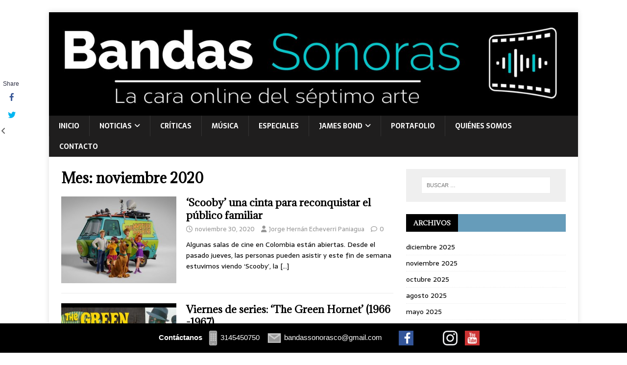

--- FILE ---
content_type: text/html; charset=UTF-8
request_url: https://www.bandassonoras.co/2020/11/
body_size: 16674
content:
<!DOCTYPE html>
<html class="no-js" lang="es" xmlns:fb="https://www.facebook.com/2008/fbml" xmlns:addthis="https://www.addthis.com/help/api-spec"  xmlns:og="http://opengraphprotocol.org/schema/" xmlns:fb="http://www.facebook.com/2008/fbml">
<head>
<meta charset="UTF-8">
<meta name="viewport" content="width=device-width, initial-scale=1.0">
<link rel="profile" href="http://gmpg.org/xfn/11" />
<meta name='robots' content='noindex, follow' />

	<!-- This site is optimized with the Yoast SEO plugin v26.7 - https://yoast.com/wordpress/plugins/seo/ -->
	<title>noviembre 2020 - Bandas Sonoras</title>
	<meta property="og:locale" content="es_ES" />
	<meta property="og:type" content="website" />
	<meta property="og:title" content="noviembre 2020 - Bandas Sonoras" />
	<meta property="og:url" content="https://www.bandassonoras.co/2020/11/" />
	<meta property="og:site_name" content="Bandas Sonoras" />
	<meta name="twitter:card" content="summary_large_image" />
	<meta name="twitter:site" content="@sonoras_bandas" />
	<script type="application/ld+json" class="yoast-schema-graph">{"@context":"https://schema.org","@graph":[{"@type":"CollectionPage","@id":"https://www.bandassonoras.co/2020/11/","url":"https://www.bandassonoras.co/2020/11/","name":"noviembre 2020 - Bandas Sonoras","isPartOf":{"@id":"https://www.bandassonoras.co/#website"},"primaryImageOfPage":{"@id":"https://www.bandassonoras.co/2020/11/#primaryimage"},"image":{"@id":"https://www.bandassonoras.co/2020/11/#primaryimage"},"thumbnailUrl":"https://www.bandassonoras.co/wp-content/uploads/2020/11/1366_2000-2.jpg","breadcrumb":{"@id":"https://www.bandassonoras.co/2020/11/#breadcrumb"},"inLanguage":"es"},{"@type":"ImageObject","inLanguage":"es","@id":"https://www.bandassonoras.co/2020/11/#primaryimage","url":"https://www.bandassonoras.co/wp-content/uploads/2020/11/1366_2000-2.jpg","contentUrl":"https://www.bandassonoras.co/wp-content/uploads/2020/11/1366_2000-2.jpg","width":1366,"height":830},{"@type":"BreadcrumbList","@id":"https://www.bandassonoras.co/2020/11/#breadcrumb","itemListElement":[{"@type":"ListItem","position":1,"name":"Portada","item":"https://www.bandassonoras.co/"},{"@type":"ListItem","position":2,"name":"Archivo de noviembre 2020"}]},{"@type":"WebSite","@id":"https://www.bandassonoras.co/#website","url":"https://www.bandassonoras.co/","name":"Bandas Sonoras","description":"Sitio Web con la última información del Septimo Arte y Entrenimiento","potentialAction":[{"@type":"SearchAction","target":{"@type":"EntryPoint","urlTemplate":"https://www.bandassonoras.co/?s={search_term_string}"},"query-input":{"@type":"PropertyValueSpecification","valueRequired":true,"valueName":"search_term_string"}}],"inLanguage":"es"}]}</script>
	<!-- / Yoast SEO plugin. -->


<link rel='dns-prefetch' href='//s7.addthis.com' />
<link rel='dns-prefetch' href='//fonts.googleapis.com' />
<link rel="alternate" type="application/rss+xml" title="Bandas Sonoras &raquo; Feed" href="https://www.bandassonoras.co/feed/" />
<link rel="alternate" type="application/rss+xml" title="Bandas Sonoras &raquo; Feed de los comentarios" href="https://www.bandassonoras.co/comments/feed/" />
<meta property="og:title" content="&#8216;Scooby&#8217; una cinta para reconquistar el público familiar"/><meta property="og:type" content="website"/><meta property="og:url" content="https://www.bandassonoras.co/scooby-una-cinta-para-reconquistar-el-publico-familiar/"/><meta property="og:site_name" content="Bandas Sonoras"/><meta property="og:image" content="https://www.bandassonoras.co/wp-content/uploads/2020/11/1366_2000-2.jpg"/><meta property="og:image:secure_url" content="https://www.bandassonoras.co/wp-content/uploads/2020/11/1366_2000-2.jpg"><meta name="twitter:card" content="summary_large_image" /><meta name="twitter:title" content="&#8216;Scooby&#8217; una cinta para reconquistar el público familiar" /><meta name="twitter:image" content="https://www.bandassonoras.co/wp-content/uploads/2020/11/1366_2000-2.jpg"/><meta name="twitter:url" content="https://www.bandassonoras.co/scooby-una-cinta-para-reconquistar-el-publico-familiar/" />		<style>
			.lazyload,
			.lazyloading {
				max-width: 100%;
			}
		</style>
				<!-- This site uses the Google Analytics by MonsterInsights plugin v9.11.1 - Using Analytics tracking - https://www.monsterinsights.com/ -->
							<script src="//www.googletagmanager.com/gtag/js?id=G-N72CH6V9XT"  data-cfasync="false" data-wpfc-render="false" type="text/javascript" async></script>
			<script data-cfasync="false" data-wpfc-render="false" type="text/javascript">
				var mi_version = '9.11.1';
				var mi_track_user = true;
				var mi_no_track_reason = '';
								var MonsterInsightsDefaultLocations = {"page_location":"https:\/\/www.bandassonoras.co\/2020\/11\/"};
								if ( typeof MonsterInsightsPrivacyGuardFilter === 'function' ) {
					var MonsterInsightsLocations = (typeof MonsterInsightsExcludeQuery === 'object') ? MonsterInsightsPrivacyGuardFilter( MonsterInsightsExcludeQuery ) : MonsterInsightsPrivacyGuardFilter( MonsterInsightsDefaultLocations );
				} else {
					var MonsterInsightsLocations = (typeof MonsterInsightsExcludeQuery === 'object') ? MonsterInsightsExcludeQuery : MonsterInsightsDefaultLocations;
				}

								var disableStrs = [
										'ga-disable-G-N72CH6V9XT',
									];

				/* Function to detect opted out users */
				function __gtagTrackerIsOptedOut() {
					for (var index = 0; index < disableStrs.length; index++) {
						if (document.cookie.indexOf(disableStrs[index] + '=true') > -1) {
							return true;
						}
					}

					return false;
				}

				/* Disable tracking if the opt-out cookie exists. */
				if (__gtagTrackerIsOptedOut()) {
					for (var index = 0; index < disableStrs.length; index++) {
						window[disableStrs[index]] = true;
					}
				}

				/* Opt-out function */
				function __gtagTrackerOptout() {
					for (var index = 0; index < disableStrs.length; index++) {
						document.cookie = disableStrs[index] + '=true; expires=Thu, 31 Dec 2099 23:59:59 UTC; path=/';
						window[disableStrs[index]] = true;
					}
				}

				if ('undefined' === typeof gaOptout) {
					function gaOptout() {
						__gtagTrackerOptout();
					}
				}
								window.dataLayer = window.dataLayer || [];

				window.MonsterInsightsDualTracker = {
					helpers: {},
					trackers: {},
				};
				if (mi_track_user) {
					function __gtagDataLayer() {
						dataLayer.push(arguments);
					}

					function __gtagTracker(type, name, parameters) {
						if (!parameters) {
							parameters = {};
						}

						if (parameters.send_to) {
							__gtagDataLayer.apply(null, arguments);
							return;
						}

						if (type === 'event') {
														parameters.send_to = monsterinsights_frontend.v4_id;
							var hookName = name;
							if (typeof parameters['event_category'] !== 'undefined') {
								hookName = parameters['event_category'] + ':' + name;
							}

							if (typeof MonsterInsightsDualTracker.trackers[hookName] !== 'undefined') {
								MonsterInsightsDualTracker.trackers[hookName](parameters);
							} else {
								__gtagDataLayer('event', name, parameters);
							}
							
						} else {
							__gtagDataLayer.apply(null, arguments);
						}
					}

					__gtagTracker('js', new Date());
					__gtagTracker('set', {
						'developer_id.dZGIzZG': true,
											});
					if ( MonsterInsightsLocations.page_location ) {
						__gtagTracker('set', MonsterInsightsLocations);
					}
										__gtagTracker('config', 'G-N72CH6V9XT', {"forceSSL":"true","link_attribution":"true"} );
										window.gtag = __gtagTracker;										(function () {
						/* https://developers.google.com/analytics/devguides/collection/analyticsjs/ */
						/* ga and __gaTracker compatibility shim. */
						var noopfn = function () {
							return null;
						};
						var newtracker = function () {
							return new Tracker();
						};
						var Tracker = function () {
							return null;
						};
						var p = Tracker.prototype;
						p.get = noopfn;
						p.set = noopfn;
						p.send = function () {
							var args = Array.prototype.slice.call(arguments);
							args.unshift('send');
							__gaTracker.apply(null, args);
						};
						var __gaTracker = function () {
							var len = arguments.length;
							if (len === 0) {
								return;
							}
							var f = arguments[len - 1];
							if (typeof f !== 'object' || f === null || typeof f.hitCallback !== 'function') {
								if ('send' === arguments[0]) {
									var hitConverted, hitObject = false, action;
									if ('event' === arguments[1]) {
										if ('undefined' !== typeof arguments[3]) {
											hitObject = {
												'eventAction': arguments[3],
												'eventCategory': arguments[2],
												'eventLabel': arguments[4],
												'value': arguments[5] ? arguments[5] : 1,
											}
										}
									}
									if ('pageview' === arguments[1]) {
										if ('undefined' !== typeof arguments[2]) {
											hitObject = {
												'eventAction': 'page_view',
												'page_path': arguments[2],
											}
										}
									}
									if (typeof arguments[2] === 'object') {
										hitObject = arguments[2];
									}
									if (typeof arguments[5] === 'object') {
										Object.assign(hitObject, arguments[5]);
									}
									if ('undefined' !== typeof arguments[1].hitType) {
										hitObject = arguments[1];
										if ('pageview' === hitObject.hitType) {
											hitObject.eventAction = 'page_view';
										}
									}
									if (hitObject) {
										action = 'timing' === arguments[1].hitType ? 'timing_complete' : hitObject.eventAction;
										hitConverted = mapArgs(hitObject);
										__gtagTracker('event', action, hitConverted);
									}
								}
								return;
							}

							function mapArgs(args) {
								var arg, hit = {};
								var gaMap = {
									'eventCategory': 'event_category',
									'eventAction': 'event_action',
									'eventLabel': 'event_label',
									'eventValue': 'event_value',
									'nonInteraction': 'non_interaction',
									'timingCategory': 'event_category',
									'timingVar': 'name',
									'timingValue': 'value',
									'timingLabel': 'event_label',
									'page': 'page_path',
									'location': 'page_location',
									'title': 'page_title',
									'referrer' : 'page_referrer',
								};
								for (arg in args) {
																		if (!(!args.hasOwnProperty(arg) || !gaMap.hasOwnProperty(arg))) {
										hit[gaMap[arg]] = args[arg];
									} else {
										hit[arg] = args[arg];
									}
								}
								return hit;
							}

							try {
								f.hitCallback();
							} catch (ex) {
							}
						};
						__gaTracker.create = newtracker;
						__gaTracker.getByName = newtracker;
						__gaTracker.getAll = function () {
							return [];
						};
						__gaTracker.remove = noopfn;
						__gaTracker.loaded = true;
						window['__gaTracker'] = __gaTracker;
					})();
									} else {
										console.log("");
					(function () {
						function __gtagTracker() {
							return null;
						}

						window['__gtagTracker'] = __gtagTracker;
						window['gtag'] = __gtagTracker;
					})();
									}
			</script>
							<!-- / Google Analytics by MonsterInsights -->
		<style id='wp-img-auto-sizes-contain-inline-css' type='text/css'>
img:is([sizes=auto i],[sizes^="auto," i]){contain-intrinsic-size:3000px 1500px}
/*# sourceURL=wp-img-auto-sizes-contain-inline-css */
</style>

<style id='wp-emoji-styles-inline-css' type='text/css'>

	img.wp-smiley, img.emoji {
		display: inline !important;
		border: none !important;
		box-shadow: none !important;
		height: 1em !important;
		width: 1em !important;
		margin: 0 0.07em !important;
		vertical-align: -0.1em !important;
		background: none !important;
		padding: 0 !important;
	}
/*# sourceURL=wp-emoji-styles-inline-css */
</style>
<link rel='stylesheet' id='wp-block-library-css' href='https://www.bandassonoras.co/wp-includes/css/dist/block-library/style.min.css?ver=6.9' type='text/css' media='all' />
<style id='global-styles-inline-css' type='text/css'>
:root{--wp--preset--aspect-ratio--square: 1;--wp--preset--aspect-ratio--4-3: 4/3;--wp--preset--aspect-ratio--3-4: 3/4;--wp--preset--aspect-ratio--3-2: 3/2;--wp--preset--aspect-ratio--2-3: 2/3;--wp--preset--aspect-ratio--16-9: 16/9;--wp--preset--aspect-ratio--9-16: 9/16;--wp--preset--color--black: #000000;--wp--preset--color--cyan-bluish-gray: #abb8c3;--wp--preset--color--white: #ffffff;--wp--preset--color--pale-pink: #f78da7;--wp--preset--color--vivid-red: #cf2e2e;--wp--preset--color--luminous-vivid-orange: #ff6900;--wp--preset--color--luminous-vivid-amber: #fcb900;--wp--preset--color--light-green-cyan: #7bdcb5;--wp--preset--color--vivid-green-cyan: #00d084;--wp--preset--color--pale-cyan-blue: #8ed1fc;--wp--preset--color--vivid-cyan-blue: #0693e3;--wp--preset--color--vivid-purple: #9b51e0;--wp--preset--gradient--vivid-cyan-blue-to-vivid-purple: linear-gradient(135deg,rgb(6,147,227) 0%,rgb(155,81,224) 100%);--wp--preset--gradient--light-green-cyan-to-vivid-green-cyan: linear-gradient(135deg,rgb(122,220,180) 0%,rgb(0,208,130) 100%);--wp--preset--gradient--luminous-vivid-amber-to-luminous-vivid-orange: linear-gradient(135deg,rgb(252,185,0) 0%,rgb(255,105,0) 100%);--wp--preset--gradient--luminous-vivid-orange-to-vivid-red: linear-gradient(135deg,rgb(255,105,0) 0%,rgb(207,46,46) 100%);--wp--preset--gradient--very-light-gray-to-cyan-bluish-gray: linear-gradient(135deg,rgb(238,238,238) 0%,rgb(169,184,195) 100%);--wp--preset--gradient--cool-to-warm-spectrum: linear-gradient(135deg,rgb(74,234,220) 0%,rgb(151,120,209) 20%,rgb(207,42,186) 40%,rgb(238,44,130) 60%,rgb(251,105,98) 80%,rgb(254,248,76) 100%);--wp--preset--gradient--blush-light-purple: linear-gradient(135deg,rgb(255,206,236) 0%,rgb(152,150,240) 100%);--wp--preset--gradient--blush-bordeaux: linear-gradient(135deg,rgb(254,205,165) 0%,rgb(254,45,45) 50%,rgb(107,0,62) 100%);--wp--preset--gradient--luminous-dusk: linear-gradient(135deg,rgb(255,203,112) 0%,rgb(199,81,192) 50%,rgb(65,88,208) 100%);--wp--preset--gradient--pale-ocean: linear-gradient(135deg,rgb(255,245,203) 0%,rgb(182,227,212) 50%,rgb(51,167,181) 100%);--wp--preset--gradient--electric-grass: linear-gradient(135deg,rgb(202,248,128) 0%,rgb(113,206,126) 100%);--wp--preset--gradient--midnight: linear-gradient(135deg,rgb(2,3,129) 0%,rgb(40,116,252) 100%);--wp--preset--font-size--small: 13px;--wp--preset--font-size--medium: 20px;--wp--preset--font-size--large: 36px;--wp--preset--font-size--x-large: 42px;--wp--preset--spacing--20: 0.44rem;--wp--preset--spacing--30: 0.67rem;--wp--preset--spacing--40: 1rem;--wp--preset--spacing--50: 1.5rem;--wp--preset--spacing--60: 2.25rem;--wp--preset--spacing--70: 3.38rem;--wp--preset--spacing--80: 5.06rem;--wp--preset--shadow--natural: 6px 6px 9px rgba(0, 0, 0, 0.2);--wp--preset--shadow--deep: 12px 12px 50px rgba(0, 0, 0, 0.4);--wp--preset--shadow--sharp: 6px 6px 0px rgba(0, 0, 0, 0.2);--wp--preset--shadow--outlined: 6px 6px 0px -3px rgb(255, 255, 255), 6px 6px rgb(0, 0, 0);--wp--preset--shadow--crisp: 6px 6px 0px rgb(0, 0, 0);}:where(.is-layout-flex){gap: 0.5em;}:where(.is-layout-grid){gap: 0.5em;}body .is-layout-flex{display: flex;}.is-layout-flex{flex-wrap: wrap;align-items: center;}.is-layout-flex > :is(*, div){margin: 0;}body .is-layout-grid{display: grid;}.is-layout-grid > :is(*, div){margin: 0;}:where(.wp-block-columns.is-layout-flex){gap: 2em;}:where(.wp-block-columns.is-layout-grid){gap: 2em;}:where(.wp-block-post-template.is-layout-flex){gap: 1.25em;}:where(.wp-block-post-template.is-layout-grid){gap: 1.25em;}.has-black-color{color: var(--wp--preset--color--black) !important;}.has-cyan-bluish-gray-color{color: var(--wp--preset--color--cyan-bluish-gray) !important;}.has-white-color{color: var(--wp--preset--color--white) !important;}.has-pale-pink-color{color: var(--wp--preset--color--pale-pink) !important;}.has-vivid-red-color{color: var(--wp--preset--color--vivid-red) !important;}.has-luminous-vivid-orange-color{color: var(--wp--preset--color--luminous-vivid-orange) !important;}.has-luminous-vivid-amber-color{color: var(--wp--preset--color--luminous-vivid-amber) !important;}.has-light-green-cyan-color{color: var(--wp--preset--color--light-green-cyan) !important;}.has-vivid-green-cyan-color{color: var(--wp--preset--color--vivid-green-cyan) !important;}.has-pale-cyan-blue-color{color: var(--wp--preset--color--pale-cyan-blue) !important;}.has-vivid-cyan-blue-color{color: var(--wp--preset--color--vivid-cyan-blue) !important;}.has-vivid-purple-color{color: var(--wp--preset--color--vivid-purple) !important;}.has-black-background-color{background-color: var(--wp--preset--color--black) !important;}.has-cyan-bluish-gray-background-color{background-color: var(--wp--preset--color--cyan-bluish-gray) !important;}.has-white-background-color{background-color: var(--wp--preset--color--white) !important;}.has-pale-pink-background-color{background-color: var(--wp--preset--color--pale-pink) !important;}.has-vivid-red-background-color{background-color: var(--wp--preset--color--vivid-red) !important;}.has-luminous-vivid-orange-background-color{background-color: var(--wp--preset--color--luminous-vivid-orange) !important;}.has-luminous-vivid-amber-background-color{background-color: var(--wp--preset--color--luminous-vivid-amber) !important;}.has-light-green-cyan-background-color{background-color: var(--wp--preset--color--light-green-cyan) !important;}.has-vivid-green-cyan-background-color{background-color: var(--wp--preset--color--vivid-green-cyan) !important;}.has-pale-cyan-blue-background-color{background-color: var(--wp--preset--color--pale-cyan-blue) !important;}.has-vivid-cyan-blue-background-color{background-color: var(--wp--preset--color--vivid-cyan-blue) !important;}.has-vivid-purple-background-color{background-color: var(--wp--preset--color--vivid-purple) !important;}.has-black-border-color{border-color: var(--wp--preset--color--black) !important;}.has-cyan-bluish-gray-border-color{border-color: var(--wp--preset--color--cyan-bluish-gray) !important;}.has-white-border-color{border-color: var(--wp--preset--color--white) !important;}.has-pale-pink-border-color{border-color: var(--wp--preset--color--pale-pink) !important;}.has-vivid-red-border-color{border-color: var(--wp--preset--color--vivid-red) !important;}.has-luminous-vivid-orange-border-color{border-color: var(--wp--preset--color--luminous-vivid-orange) !important;}.has-luminous-vivid-amber-border-color{border-color: var(--wp--preset--color--luminous-vivid-amber) !important;}.has-light-green-cyan-border-color{border-color: var(--wp--preset--color--light-green-cyan) !important;}.has-vivid-green-cyan-border-color{border-color: var(--wp--preset--color--vivid-green-cyan) !important;}.has-pale-cyan-blue-border-color{border-color: var(--wp--preset--color--pale-cyan-blue) !important;}.has-vivid-cyan-blue-border-color{border-color: var(--wp--preset--color--vivid-cyan-blue) !important;}.has-vivid-purple-border-color{border-color: var(--wp--preset--color--vivid-purple) !important;}.has-vivid-cyan-blue-to-vivid-purple-gradient-background{background: var(--wp--preset--gradient--vivid-cyan-blue-to-vivid-purple) !important;}.has-light-green-cyan-to-vivid-green-cyan-gradient-background{background: var(--wp--preset--gradient--light-green-cyan-to-vivid-green-cyan) !important;}.has-luminous-vivid-amber-to-luminous-vivid-orange-gradient-background{background: var(--wp--preset--gradient--luminous-vivid-amber-to-luminous-vivid-orange) !important;}.has-luminous-vivid-orange-to-vivid-red-gradient-background{background: var(--wp--preset--gradient--luminous-vivid-orange-to-vivid-red) !important;}.has-very-light-gray-to-cyan-bluish-gray-gradient-background{background: var(--wp--preset--gradient--very-light-gray-to-cyan-bluish-gray) !important;}.has-cool-to-warm-spectrum-gradient-background{background: var(--wp--preset--gradient--cool-to-warm-spectrum) !important;}.has-blush-light-purple-gradient-background{background: var(--wp--preset--gradient--blush-light-purple) !important;}.has-blush-bordeaux-gradient-background{background: var(--wp--preset--gradient--blush-bordeaux) !important;}.has-luminous-dusk-gradient-background{background: var(--wp--preset--gradient--luminous-dusk) !important;}.has-pale-ocean-gradient-background{background: var(--wp--preset--gradient--pale-ocean) !important;}.has-electric-grass-gradient-background{background: var(--wp--preset--gradient--electric-grass) !important;}.has-midnight-gradient-background{background: var(--wp--preset--gradient--midnight) !important;}.has-small-font-size{font-size: var(--wp--preset--font-size--small) !important;}.has-medium-font-size{font-size: var(--wp--preset--font-size--medium) !important;}.has-large-font-size{font-size: var(--wp--preset--font-size--large) !important;}.has-x-large-font-size{font-size: var(--wp--preset--font-size--x-large) !important;}
/*# sourceURL=global-styles-inline-css */
</style>

<style id='classic-theme-styles-inline-css' type='text/css'>
/*! This file is auto-generated */
.wp-block-button__link{color:#fff;background-color:#32373c;border-radius:9999px;box-shadow:none;text-decoration:none;padding:calc(.667em + 2px) calc(1.333em + 2px);font-size:1.125em}.wp-block-file__button{background:#32373c;color:#fff;text-decoration:none}
/*# sourceURL=/wp-includes/css/classic-themes.min.css */
</style>
<link rel='stylesheet' id='cpsh-shortcodes-css' href='https://www.bandassonoras.co/wp-content/plugins/column-shortcodes/assets/css/shortcodes.css?ver=1.0.1' type='text/css' media='all' />
<link rel='stylesheet' id='wc_ss_btns-css' href='https://www.bandassonoras.co/wp-content/plugins/woo-product-social-sharing/public/css/wc_ss_btns-public.min.css?ver=1.8.5' type='text/css' media='all' />
<link rel='stylesheet' id='wc_ss_btns-si-css' href='https://www.bandassonoras.co/wp-content/plugins/woo-product-social-sharing/public/css/icons/socicon.css?ver=1.8.5' type='text/css' media='all' />
<link rel='stylesheet' id='wc_ss_btns-fa-css' href='https://www.bandassonoras.co/wp-content/plugins/woo-product-social-sharing/public/css/fa/css/font-awesome.min.css?ver=1.8.5' type='text/css' media='all' />
<link rel='stylesheet' id='mh-magazine-lite-css' href='https://www.bandassonoras.co/wp-content/themes/mh-magazine-lite/style.css?ver=2.10.0' type='text/css' media='all' />
<link rel='stylesheet' id='mh-newsmagazine-css' href='https://www.bandassonoras.co/wp-content/themes/mh-newsmagazine/style.css?ver=1.1.3' type='text/css' media='all' />
<link rel='stylesheet' id='mh-font-awesome-css' href='https://www.bandassonoras.co/wp-content/themes/mh-magazine-lite/includes/font-awesome.min.css' type='text/css' media='all' />
<link rel='stylesheet' id='mh-newsmagazine-fonts-css' href='https://fonts.googleapis.com/css?family=Sarala:400,700%7cAdamina:400' type='text/css' media='all' />
<link rel='stylesheet' id='addthis_all_pages-css' href='https://www.bandassonoras.co/wp-content/plugins/addthis/frontend/build/addthis_wordpress_public.min.css?ver=6.9' type='text/css' media='all' />
<script type="text/javascript" src="https://www.bandassonoras.co/wp-content/plugins/google-analytics-for-wordpress/assets/js/frontend-gtag.min.js?ver=9.11.1" id="monsterinsights-frontend-script-js" async="async" data-wp-strategy="async"></script>
<script data-cfasync="false" data-wpfc-render="false" type="text/javascript" id='monsterinsights-frontend-script-js-extra'>/* <![CDATA[ */
var monsterinsights_frontend = {"js_events_tracking":"true","download_extensions":"doc,pdf,ppt,zip,xls,docx,pptx,xlsx","inbound_paths":"[{\"path\":\"\\\/go\\\/\",\"label\":\"affiliate\"},{\"path\":\"\\\/recommend\\\/\",\"label\":\"affiliate\"}]","home_url":"https:\/\/www.bandassonoras.co","hash_tracking":"false","v4_id":"G-N72CH6V9XT"};/* ]]> */
</script>
<script type="text/javascript" src="https://www.bandassonoras.co/wp-includes/js/jquery/jquery.min.js?ver=3.7.1" id="jquery-core-js"></script>
<script type="text/javascript" src="https://www.bandassonoras.co/wp-includes/js/jquery/jquery-migrate.min.js?ver=3.4.1" id="jquery-migrate-js"></script>
<script type="text/javascript" src="https://www.bandassonoras.co/wp-content/plugins/woo-product-social-sharing/public/js/wc_ss_btns-public.js?ver=1.8.5" id="wc_ss_btns-js"></script>
<script type="text/javascript" id="mh-scripts-js-extra">
/* <![CDATA[ */
var mh_magazine = {"text":{"toggle_menu":"Alternar el men\u00fa"}};
//# sourceURL=mh-scripts-js-extra
/* ]]> */
</script>
<script type="text/javascript" src="https://www.bandassonoras.co/wp-content/themes/mh-magazine-lite/js/scripts.js?ver=2.10.0" id="mh-scripts-js"></script>
<script type="text/javascript" src="https://s7.addthis.com/js/300/addthis_widget.js?ver=6.9#pubid=wp-62c794480554e067d63e748afcb60ee6" id="addthis_widget-js"></script>
<link rel="https://api.w.org/" href="https://www.bandassonoras.co/wp-json/" /><link rel="EditURI" type="application/rsd+xml" title="RSD" href="https://www.bandassonoras.co/xmlrpc.php?rsd" />
<meta name="generator" content="WordPress 6.9" />
<style media="screen" type="text/css">
#scb-wrapper ul,#scb-wrapper li,#scb-wrapper a, #scb-wrapper a span {display:inline;margin:0;padding:0;font-family:sans-serif;font-size:0.96em;line-height:1;} #scb-wrapper ul:after,#scb-wrapper li:after {display:inline;} #scb-wrapper li {margin:0 .5em;} #scb-wrapper img {display:inline;vertical-align:middle;margin:0;padding:0;border:0 none;width:30px;height:30px;} #scb-wrapper .scb-email {padding-right:1em;} #scb-wrapper .scb-email a span, #scb-wrapper .scb-sms a span, #scb-wrapper .scb-whatsapp a span, #scb-wrapper .scb-wechat a span, #scb-wrapper .scb-messenger a span, #scb-wrapper .scb-telegram a span {margin: 0 .3em;} #scb-wrapper li a span {white-space:nowrap;}
#scb-wrapper.scb-fixed {position:fixed;bottom:0;left:0;z-index:2147483647;width:100%;}
@media screen and (max-width:768px) {#scb-wrapper .scb-phone span,#scb-wrapper .scb-fax span,#scb-wrapper .scb-cellphone span,#scb-wrapper .scb-sms span,#scb-wrapper .scb-email span {display:none;}}
@media screen and (max-width:480px) {#scb-wrapper #scb-directs {margin-bottom:.5em;} #scb-wrapper ul {display:block;}}
@media screen and (min-width: 640px) { body { padding-bottom: 35px !important; } }
#scb-wrapper { padding: 15px 15px; background-color: rgba( 0, 0, 0, 1.000 ); color: #ffffff; text-align: center; } 
#scb-wrapper h2 { display: inline; margin: 0; padding: 0; font: normal normal bold 15px/1 sans-serif;  color: #ffffff; }
#scb-wrapper h2::before, h2::after { display: none; }
@media screen and (max-width: 768px) { #scb-wrapper h2 { display: none; } }
#scb-wrapper a { color: #ffffff; } 
#scb-wrapper h2, #scb-wrapper ul, #scb-wrapper li, #scb-wrapper a, #scb-wrapper a span { font-size: 15px; } 
</style>
<style media="print" type="text/css">#scb-wrapper { display:none; }</style>		<script>
			document.documentElement.className = document.documentElement.className.replace('no-js', 'js');
		</script>
				<style>
			.no-js img.lazyload {
				display: none;
			}

			figure.wp-block-image img.lazyloading {
				min-width: 150px;
			}

			.lazyload,
			.lazyloading {
				--smush-placeholder-width: 100px;
				--smush-placeholder-aspect-ratio: 1/1;
				width: var(--smush-image-width, var(--smush-placeholder-width)) !important;
				aspect-ratio: var(--smush-image-aspect-ratio, var(--smush-placeholder-aspect-ratio)) !important;
			}

						.lazyload, .lazyloading {
				opacity: 0;
			}

			.lazyloaded {
				opacity: 1;
				transition: opacity 400ms;
				transition-delay: 0ms;
			}

					</style>
		<!--[if lt IE 9]>
<script src="https://www.bandassonoras.co/wp-content/themes/mh-magazine-lite/js/css3-mediaqueries.js"></script>
<![endif]-->
<style type="text/css" id="custom-background-css">
body.custom-background { background-color: #ffffff; }
</style>
	<script data-ad-client="ca-pub-6193702937845502" async src="https://pagead2.googlesyndication.com/pagead/js/adsbygoogle.js"></script><script data-cfasync="false" type="text/javascript">if (window.addthis_product === undefined) { window.addthis_product = "wpp"; } if (window.wp_product_version === undefined) { window.wp_product_version = "wpp-6.2.7"; } if (window.addthis_share === undefined) { window.addthis_share = {}; } if (window.addthis_config === undefined) { window.addthis_config = {"data_track_clickback":true,"ignore_server_config":true,"ui_atversion":300}; } if (window.addthis_layers === undefined) { window.addthis_layers = {}; } if (window.addthis_layers_tools === undefined) { window.addthis_layers_tools = [{"responsiveshare":{"numPreferredServices":3,"counts":"each","size":"32px","style":"responsive","shareCountThreshold":0,"services":"facebook,twitter,whatsapp,email,gmail,addthis,linkedin","elements":".addthis_inline_share_toolbox_smy0,.at-below-post-homepage,.at-below-post,.at-below-post-page,.at-above-post-cat-page,.at-below-post-arch-page","id":"responsiveshare"}}]; } else { window.addthis_layers_tools.push({"responsiveshare":{"numPreferredServices":3,"counts":"each","size":"32px","style":"responsive","shareCountThreshold":0,"services":"facebook,twitter,whatsapp,email,gmail,addthis,linkedin","elements":".addthis_inline_share_toolbox_smy0,.at-below-post-homepage,.at-below-post,.at-below-post-page,.at-above-post-cat-page,.at-below-post-arch-page","id":"responsiveshare"}});  } if (window.addthis_plugin_info === undefined) { window.addthis_plugin_info = {"info_status":"enabled","cms_name":"WordPress","plugin_name":"Share Buttons by AddThis","plugin_version":"6.2.7","plugin_mode":"WordPress","anonymous_profile_id":"wp-62c794480554e067d63e748afcb60ee6","page_info":{"template":"archives","post_type":""},"sharing_enabled_on_post_via_metabox":false}; } 
                    (function() {
                      var first_load_interval_id = setInterval(function () {
                        if (typeof window.addthis !== 'undefined') {
                          window.clearInterval(first_load_interval_id);
                          if (typeof window.addthis_layers !== 'undefined' && Object.getOwnPropertyNames(window.addthis_layers).length > 0) {
                            window.addthis.layers(window.addthis_layers);
                          }
                          if (Array.isArray(window.addthis_layers_tools)) {
                            for (i = 0; i < window.addthis_layers_tools.length; i++) {
                              window.addthis.layers(window.addthis_layers_tools[i]);
                            }
                          }
                        }
                     },1000)
                    }());
                </script><link rel="icon" href="https://www.bandassonoras.co/wp-content/uploads/2019/05/cropped-BS_FACEBOOK-12-1-32x32.png" sizes="32x32" />
<link rel="icon" href="https://www.bandassonoras.co/wp-content/uploads/2019/05/cropped-BS_FACEBOOK-12-1-192x192.png" sizes="192x192" />
<link rel="apple-touch-icon" href="https://www.bandassonoras.co/wp-content/uploads/2019/05/cropped-BS_FACEBOOK-12-1-180x180.png" />
<meta name="msapplication-TileImage" content="https://www.bandassonoras.co/wp-content/uploads/2019/05/cropped-BS_FACEBOOK-12-1-270x270.png" />
<style id="sccss">.entry-meta {
	display: none;
}

.mh-widget-title-inner {
    display: inline-block;
    font-size: 13px;
    font-size: 0.8125rem;
    font-weight: 700;
    color: #fff;
    padding: 10px 15px;
    background: #000;
}

.single .mh-sidebar, .page-template-default .mh-sidebar { display: none; }
.single .mh-content, .page-template-default .mh-content { width: 100% !important; }
</style></head>
<body id="mh-mobile" class="archive date custom-background wp-theme-mh-magazine-lite wp-child-theme-mh-newsmagazine mh-right-sb" itemscope="itemscope" itemtype="https://schema.org/WebPage">

<div class="mh-container mh-container-outer">
<div class="mh-header-mobile-nav mh-clearfix"></div>
<header class="mh-header" itemscope="itemscope" itemtype="https://schema.org/WPHeader">
	<div class="mh-container mh-container-inner mh-row mh-clearfix">
		<div class="mh-custom-header mh-clearfix">
<a class="mh-header-image-link" href="https://www.bandassonoras.co/" title="Bandas Sonoras" rel="home">
<img class="mh-header-image lazyload" data-src="https://www.bandassonoras.co/wp-content/uploads/2019/06/cropped-Header.jpg" height="250" width="1280" alt="Bandas Sonoras" src="[data-uri]" style="--smush-placeholder-width: 1280px; --smush-placeholder-aspect-ratio: 1280/250;" />
</a>
</div>
	</div>
	<div class="mh-main-nav-wrap">
		<nav class="mh-navigation mh-main-nav mh-container mh-container-inner mh-clearfix" itemscope="itemscope" itemtype="https://schema.org/SiteNavigationElement">
			<div class="menu-menu-principal-container"><ul id="menu-menu-principal" class="menu"><li id="menu-item-12890" class="menu-item menu-item-type-custom menu-item-object-custom menu-item-home menu-item-12890"><a href="https://www.bandassonoras.co/">Inicio</a></li>
<li id="menu-item-12893" class="menu-item menu-item-type-taxonomy menu-item-object-category menu-item-has-children menu-item-12893"><a href="https://www.bandassonoras.co/category/noticias/">Noticias</a>
<ul class="sub-menu">
	<li id="menu-item-12894" class="menu-item menu-item-type-taxonomy menu-item-object-category menu-item-12894"><a href="https://www.bandassonoras.co/category/noticias/cine/">Cine</a></li>
	<li id="menu-item-12895" class="menu-item menu-item-type-taxonomy menu-item-object-category menu-item-12895"><a href="https://www.bandassonoras.co/category/noticias/televsion/">Televisión</a></li>
</ul>
</li>
<li id="menu-item-12896" class="menu-item menu-item-type-taxonomy menu-item-object-category menu-item-12896"><a href="https://www.bandassonoras.co/category/criticas/">Críticas</a></li>
<li id="menu-item-13638" class="menu-item menu-item-type-taxonomy menu-item-object-category menu-item-13638"><a href="https://www.bandassonoras.co/category/musica/">Música</a></li>
<li id="menu-item-12897" class="menu-item menu-item-type-taxonomy menu-item-object-category menu-item-12897"><a href="https://www.bandassonoras.co/category/especiales/">Especiales</a></li>
<li id="menu-item-12898" class="menu-item menu-item-type-taxonomy menu-item-object-category menu-item-has-children menu-item-12898"><a href="https://www.bandassonoras.co/category/james-bond/">James Bond</a>
<ul class="sub-menu">
	<li id="menu-item-12899" class="menu-item menu-item-type-taxonomy menu-item-object-category menu-item-12899"><a href="https://www.bandassonoras.co/category/james-bond/filmes-de-bond/">Filmes de Bond</a></li>
	<li id="menu-item-12900" class="menu-item menu-item-type-taxonomy menu-item-object-category menu-item-12900"><a href="https://www.bandassonoras.co/category/james-bond/filmes-de-espias/">Filmes de espías</a></li>
	<li id="menu-item-12901" class="menu-item menu-item-type-taxonomy menu-item-object-category menu-item-12901"><a href="https://www.bandassonoras.co/category/james-bond/musica-y-compositores/">Música y compositores</a></li>
</ul>
</li>
<li id="menu-item-19076" class="menu-item menu-item-type-post_type menu-item-object-page menu-item-19076"><a href="https://www.bandassonoras.co/portafolio%f0%9f%8e%a5-%f0%9f%93%bd/">Portafolio</a></li>
<li id="menu-item-13488" class="menu-item menu-item-type-post_type menu-item-object-page menu-item-13488"><a href="https://www.bandassonoras.co/quienes-somos/">Quiénes Somos</a></li>
<li id="menu-item-13410" class="menu-item menu-item-type-post_type menu-item-object-page menu-item-13410"><a href="https://www.bandassonoras.co/contacto/">Contacto</a></li>
</ul></div>		</nav>
	</div>
</header><div class="mh-wrapper mh-clearfix">
	<div id="main-content" class="mh-loop mh-content" role="main">			<header class="page-header"><h1 class="page-title">Mes: <span>noviembre 2020</span></h1>			</header><article class="mh-loop-item mh-clearfix post-20018 post type-post status-publish format-standard has-post-thumbnail hentry category-cine category-criticas category-noticias category-novedades tag-scooby tag-amanda-seyfried tag-gina-rodriguez tag-los-picapiedra tag-mark-wahlberg tag-tracy-morgan tag-zac-efron">
	<figure class="mh-loop-thumb">
		<a href="https://www.bandassonoras.co/scooby-una-cinta-para-reconquistar-el-publico-familiar/"><img width="326" height="245" src="https://www.bandassonoras.co/wp-content/uploads/2020/11/1366_2000-2-326x245.jpg" class="attachment-mh-magazine-lite-medium size-mh-magazine-lite-medium wp-post-image" alt="" decoding="async" fetchpriority="high" srcset="https://www.bandassonoras.co/wp-content/uploads/2020/11/1366_2000-2-326x245.jpg 326w, https://www.bandassonoras.co/wp-content/uploads/2020/11/1366_2000-2-678x509.jpg 678w, https://www.bandassonoras.co/wp-content/uploads/2020/11/1366_2000-2-80x60.jpg 80w" sizes="(max-width: 326px) 100vw, 326px" />		</a>
	</figure>
	<div class="mh-loop-content mh-clearfix">
		<header class="mh-loop-header">
			<h3 class="entry-title mh-loop-title">
				<a href="https://www.bandassonoras.co/scooby-una-cinta-para-reconquistar-el-publico-familiar/" rel="bookmark">
					&#8216;Scooby&#8217; una cinta para reconquistar el público familiar				</a>
			</h3>
			<div class="mh-meta mh-loop-meta">
				<span class="mh-meta-date updated"><i class="far fa-clock"></i>noviembre 30, 2020</span>
<span class="mh-meta-author author vcard"><i class="fa fa-user"></i><a class="fn" href="https://www.bandassonoras.co/author/jorge-h/">Jorge Hernán Echeverri Paniagua</a></span>
<span class="mh-meta-comments"><i class="far fa-comment"></i><a class="mh-comment-count-link" href="https://www.bandassonoras.co/scooby-una-cinta-para-reconquistar-el-publico-familiar/#mh-comments">0</a></span>
			</div>
		</header>
		<div class="mh-loop-excerpt">
			<div class="mh-excerpt"><div class="at-above-post-arch-page addthis_tool" data-url="https://www.bandassonoras.co/scooby-una-cinta-para-reconquistar-el-publico-familiar/"></div>
<p>Algunas salas de cine en Colombia están abiertas. Desde el pasado jueves, las personas pueden asistir y este fin de semana estuvimos viendo &#8216;Scooby&#8217;, la <a class="mh-excerpt-more" href="https://www.bandassonoras.co/scooby-una-cinta-para-reconquistar-el-publico-familiar/" title="&#8216;Scooby&#8217; una cinta para reconquistar el público familiar">[&#8230;]</a><!-- AddThis Advanced Settings above via filter on get_the_excerpt --><!-- AddThis Advanced Settings below via filter on get_the_excerpt --><!-- AddThis Advanced Settings generic via filter on get_the_excerpt --><!-- AddThis Share Buttons above via filter on get_the_excerpt --><!-- AddThis Share Buttons below via filter on get_the_excerpt --></p>
<div class="at-below-post-arch-page addthis_tool" data-url="https://www.bandassonoras.co/scooby-una-cinta-para-reconquistar-el-publico-familiar/"></div>
<p><!-- AddThis Share Buttons generic via filter on get_the_excerpt --></p>
</div>		</div>
	</div>
</article><article class="mh-loop-item mh-clearfix post-20007 post type-post status-publish format-standard has-post-thumbnail hentry category-noticias category-novedades category-televsion tag-bruce-lee tag-lloyd-gough tag-the-green-hornet tag-van-williams tag-wende-wagner">
	<figure class="mh-loop-thumb">
		<a href="https://www.bandassonoras.co/viernes-de-series-the-green-hornet-1966-1967/"><img width="326" height="245" data-src="https://www.bandassonoras.co/wp-content/uploads/2020/11/e0x16OiAXTyZ96oXTXwXU1Oeqm8-326x245.jpg" class="attachment-mh-magazine-lite-medium size-mh-magazine-lite-medium wp-post-image lazyload" alt="" decoding="async" data-srcset="https://www.bandassonoras.co/wp-content/uploads/2020/11/e0x16OiAXTyZ96oXTXwXU1Oeqm8-326x245.jpg 326w, https://www.bandassonoras.co/wp-content/uploads/2020/11/e0x16OiAXTyZ96oXTXwXU1Oeqm8-678x509.jpg 678w, https://www.bandassonoras.co/wp-content/uploads/2020/11/e0x16OiAXTyZ96oXTXwXU1Oeqm8-80x60.jpg 80w" data-sizes="(max-width: 326px) 100vw, 326px" src="[data-uri]" style="--smush-placeholder-width: 326px; --smush-placeholder-aspect-ratio: 326/245;" />		</a>
	</figure>
	<div class="mh-loop-content mh-clearfix">
		<header class="mh-loop-header">
			<h3 class="entry-title mh-loop-title">
				<a href="https://www.bandassonoras.co/viernes-de-series-the-green-hornet-1966-1967/" rel="bookmark">
					Viernes de series: &#8216;The Green Hornet&#8217; (1966 -1967)				</a>
			</h3>
			<div class="mh-meta mh-loop-meta">
				<span class="mh-meta-date updated"><i class="far fa-clock"></i>noviembre 27, 2020</span>
<span class="mh-meta-author author vcard"><i class="fa fa-user"></i><a class="fn" href="https://www.bandassonoras.co/author/jorge-h/">Jorge Hernán Echeverri Paniagua</a></span>
<span class="mh-meta-comments"><i class="far fa-comment"></i><a class="mh-comment-count-link" href="https://www.bandassonoras.co/viernes-de-series-the-green-hornet-1966-1967/#mh-comments">0</a></span>
			</div>
		</header>
		<div class="mh-loop-excerpt">
			<div class="mh-excerpt"><div class="at-above-post-arch-page addthis_tool" data-url="https://www.bandassonoras.co/viernes-de-series-the-green-hornet-1966-1967/"></div>
<p>El maestro de artes marciales, hoy convertido en una leyenda, Bruce Lee estaría cumpliendo el 27 de noviembre, 80 años. Lee, en la década de <a class="mh-excerpt-more" href="https://www.bandassonoras.co/viernes-de-series-the-green-hornet-1966-1967/" title="Viernes de series: &#8216;The Green Hornet&#8217; (1966 -1967)">[&#8230;]</a><!-- AddThis Advanced Settings above via filter on get_the_excerpt --><!-- AddThis Advanced Settings below via filter on get_the_excerpt --><!-- AddThis Advanced Settings generic via filter on get_the_excerpt --><!-- AddThis Share Buttons above via filter on get_the_excerpt --><!-- AddThis Share Buttons below via filter on get_the_excerpt --></p>
<div class="at-below-post-arch-page addthis_tool" data-url="https://www.bandassonoras.co/viernes-de-series-the-green-hornet-1966-1967/"></div>
<p><!-- AddThis Share Buttons generic via filter on get_the_excerpt --></p>
</div>		</div>
	</div>
</article><article class="mh-loop-item mh-clearfix post-19993 post type-post status-publish format-standard has-post-thumbnail hentry category-cine category-criticas category-noticias category-novedades tag-abhishek-bachchan tag-aditya-roy-kapoor tag-anurag-basu tag-fatima-sana-shaikh tag-ludo tag-netflix tag-rajkummar-rao tag-sanya-malhotra">
	<figure class="mh-loop-thumb">
		<a href="https://www.bandassonoras.co/ludo-una-comedia-de-humor-negro/"><img width="326" height="245" data-src="https://www.bandassonoras.co/wp-content/uploads/2020/11/Ludo-2020-movie-download-and-watch-online-326x245.jpg" class="attachment-mh-magazine-lite-medium size-mh-magazine-lite-medium wp-post-image lazyload" alt="" decoding="async" data-srcset="https://www.bandassonoras.co/wp-content/uploads/2020/11/Ludo-2020-movie-download-and-watch-online-326x245.jpg 326w, https://www.bandassonoras.co/wp-content/uploads/2020/11/Ludo-2020-movie-download-and-watch-online-678x509.jpg 678w, https://www.bandassonoras.co/wp-content/uploads/2020/11/Ludo-2020-movie-download-and-watch-online-80x60.jpg 80w" data-sizes="(max-width: 326px) 100vw, 326px" src="[data-uri]" style="--smush-placeholder-width: 326px; --smush-placeholder-aspect-ratio: 326/245;" />		</a>
	</figure>
	<div class="mh-loop-content mh-clearfix">
		<header class="mh-loop-header">
			<h3 class="entry-title mh-loop-title">
				<a href="https://www.bandassonoras.co/ludo-una-comedia-de-humor-negro/" rel="bookmark">
					‘Ludo’ una comedia de humor negro con historias cruzadas				</a>
			</h3>
			<div class="mh-meta mh-loop-meta">
				<span class="mh-meta-date updated"><i class="far fa-clock"></i>noviembre 26, 2020</span>
<span class="mh-meta-author author vcard"><i class="fa fa-user"></i><a class="fn" href="https://www.bandassonoras.co/author/jorge-h/">Jorge Hernán Echeverri Paniagua</a></span>
<span class="mh-meta-comments"><i class="far fa-comment"></i><a class="mh-comment-count-link" href="https://www.bandassonoras.co/ludo-una-comedia-de-humor-negro/#mh-comments">0</a></span>
			</div>
		</header>
		<div class="mh-loop-excerpt">
			<div class="mh-excerpt"><div class="at-above-post-arch-page addthis_tool" data-url="https://www.bandassonoras.co/ludo-una-comedia-de-humor-negro/"></div>
<p>‘Ludo’ es una película india que se encuentra en la plataforma de Netflix, estrenada el pasado 13 de noviembre, llama poderosamente la atención: una comedia <a class="mh-excerpt-more" href="https://www.bandassonoras.co/ludo-una-comedia-de-humor-negro/" title="‘Ludo’ una comedia de humor negro con historias cruzadas">[&#8230;]</a><!-- AddThis Advanced Settings above via filter on get_the_excerpt --><!-- AddThis Advanced Settings below via filter on get_the_excerpt --><!-- AddThis Advanced Settings generic via filter on get_the_excerpt --><!-- AddThis Share Buttons above via filter on get_the_excerpt --><!-- AddThis Share Buttons below via filter on get_the_excerpt --></p>
<div class="at-below-post-arch-page addthis_tool" data-url="https://www.bandassonoras.co/ludo-una-comedia-de-humor-negro/"></div>
<p><!-- AddThis Share Buttons generic via filter on get_the_excerpt --></p>
</div>		</div>
	</div>
</article><article class="mh-loop-item mh-clearfix post-19981 post type-post status-publish format-standard has-post-thumbnail hentry category-cine category-noticias category-novedades tag-dwayne-johnson">
	<figure class="mh-loop-thumb">
		<a href="https://www.bandassonoras.co/miercoles-de-accion-un-duro-llamado-dwayne-johnson/"><img width="326" height="245" data-src="https://www.bandassonoras.co/wp-content/uploads/2020/11/1654-326x245.jpg" class="attachment-mh-magazine-lite-medium size-mh-magazine-lite-medium wp-post-image lazyload" alt="" decoding="async" data-srcset="https://www.bandassonoras.co/wp-content/uploads/2020/11/1654-326x245.jpg 326w, https://www.bandassonoras.co/wp-content/uploads/2020/11/1654-300x225.jpg 300w, https://www.bandassonoras.co/wp-content/uploads/2020/11/1654-1024x768.jpg 1024w, https://www.bandassonoras.co/wp-content/uploads/2020/11/1654-768x576.jpg 768w, https://www.bandassonoras.co/wp-content/uploads/2020/11/1654-678x509.jpg 678w, https://www.bandassonoras.co/wp-content/uploads/2020/11/1654-80x60.jpg 80w, https://www.bandassonoras.co/wp-content/uploads/2020/11/1654.jpg 1200w" data-sizes="(max-width: 326px) 100vw, 326px" src="[data-uri]" style="--smush-placeholder-width: 326px; --smush-placeholder-aspect-ratio: 326/245;" />		</a>
	</figure>
	<div class="mh-loop-content mh-clearfix">
		<header class="mh-loop-header">
			<h3 class="entry-title mh-loop-title">
				<a href="https://www.bandassonoras.co/miercoles-de-accion-un-duro-llamado-dwayne-johnson/" rel="bookmark">
					Miércoles de acción: un duro llamado Dwayne Johnson				</a>
			</h3>
			<div class="mh-meta mh-loop-meta">
				<span class="mh-meta-date updated"><i class="far fa-clock"></i>noviembre 25, 2020</span>
<span class="mh-meta-author author vcard"><i class="fa fa-user"></i><a class="fn" href="https://www.bandassonoras.co/author/jorge-h/">Jorge Hernán Echeverri Paniagua</a></span>
<span class="mh-meta-comments"><i class="far fa-comment"></i><a class="mh-comment-count-link" href="https://www.bandassonoras.co/miercoles-de-accion-un-duro-llamado-dwayne-johnson/#mh-comments">0</a></span>
			</div>
		</header>
		<div class="mh-loop-excerpt">
			<div class="mh-excerpt"><div class="at-above-post-arch-page addthis_tool" data-url="https://www.bandassonoras.co/miercoles-de-accion-un-duro-llamado-dwayne-johnson/"></div>
<p>A sus 48 años, Dwayne Johnson es uno de los actores más duros en el género de la acción. Su figura imponente de 1.96 y <a class="mh-excerpt-more" href="https://www.bandassonoras.co/miercoles-de-accion-un-duro-llamado-dwayne-johnson/" title="Miércoles de acción: un duro llamado Dwayne Johnson">[&#8230;]</a><!-- AddThis Advanced Settings above via filter on get_the_excerpt --><!-- AddThis Advanced Settings below via filter on get_the_excerpt --><!-- AddThis Advanced Settings generic via filter on get_the_excerpt --><!-- AddThis Share Buttons above via filter on get_the_excerpt --><!-- AddThis Share Buttons below via filter on get_the_excerpt --></p>
<div class="at-below-post-arch-page addthis_tool" data-url="https://www.bandassonoras.co/miercoles-de-accion-un-duro-llamado-dwayne-johnson/"></div>
<p><!-- AddThis Share Buttons generic via filter on get_the_excerpt --></p>
</div>		</div>
	</div>
</article><article class="mh-loop-item mh-clearfix post-19973 post type-post status-publish format-standard has-post-thumbnail hentry category-cine category-criticas category-noticias category-novedades tag-unhinged tag-caren-pistorius tag-jimmi-simpson tag-russell-crowe">
	<figure class="mh-loop-thumb">
		<a href="https://www.bandassonoras.co/unhinged-que-incomoda/"><img width="326" height="245" data-src="https://www.bandassonoras.co/wp-content/uploads/2020/11/Unhinged-Crowe-feature-image-3914302607-1598016747423-1200x675-1-326x245.jpg" class="attachment-mh-magazine-lite-medium size-mh-magazine-lite-medium wp-post-image lazyload" alt="" decoding="async" data-srcset="https://www.bandassonoras.co/wp-content/uploads/2020/11/Unhinged-Crowe-feature-image-3914302607-1598016747423-1200x675-1-326x245.jpg 326w, https://www.bandassonoras.co/wp-content/uploads/2020/11/Unhinged-Crowe-feature-image-3914302607-1598016747423-1200x675-1-678x509.jpg 678w, https://www.bandassonoras.co/wp-content/uploads/2020/11/Unhinged-Crowe-feature-image-3914302607-1598016747423-1200x675-1-80x60.jpg 80w" data-sizes="(max-width: 326px) 100vw, 326px" src="[data-uri]" style="--smush-placeholder-width: 326px; --smush-placeholder-aspect-ratio: 326/245;" />		</a>
	</figure>
	<div class="mh-loop-content mh-clearfix">
		<header class="mh-loop-header">
			<h3 class="entry-title mh-loop-title">
				<a href="https://www.bandassonoras.co/unhinged-que-incomoda/" rel="bookmark">
					&#8216;Unhinged&#8217; un thriller que incomoda por su absurda violencia				</a>
			</h3>
			<div class="mh-meta mh-loop-meta">
				<span class="mh-meta-date updated"><i class="far fa-clock"></i>noviembre 24, 2020</span>
<span class="mh-meta-author author vcard"><i class="fa fa-user"></i><a class="fn" href="https://www.bandassonoras.co/author/jorge-h/">Jorge Hernán Echeverri Paniagua</a></span>
<span class="mh-meta-comments"><i class="far fa-comment"></i><a class="mh-comment-count-link" href="https://www.bandassonoras.co/unhinged-que-incomoda/#mh-comments">0</a></span>
			</div>
		</header>
		<div class="mh-loop-excerpt">
			<div class="mh-excerpt"><div class="at-above-post-arch-page addthis_tool" data-url="https://www.bandassonoras.co/unhinged-que-incomoda/"></div>
<p>&#8216;Unhinged&#8217; es un thriller que incomoda por la absurda violencia que por momentos asoma en la pantalla. Y es la narrativa de los hechos que <a class="mh-excerpt-more" href="https://www.bandassonoras.co/unhinged-que-incomoda/" title="&#8216;Unhinged&#8217; un thriller que incomoda por su absurda violencia">[&#8230;]</a><!-- AddThis Advanced Settings above via filter on get_the_excerpt --><!-- AddThis Advanced Settings below via filter on get_the_excerpt --><!-- AddThis Advanced Settings generic via filter on get_the_excerpt --><!-- AddThis Share Buttons above via filter on get_the_excerpt --><!-- AddThis Share Buttons below via filter on get_the_excerpt --></p>
<div class="at-below-post-arch-page addthis_tool" data-url="https://www.bandassonoras.co/unhinged-que-incomoda/"></div>
<p><!-- AddThis Share Buttons generic via filter on get_the_excerpt --></p>
</div>		</div>
	</div>
</article><article class="mh-loop-item mh-clearfix post-19966 post type-post status-publish format-standard has-post-thumbnail hentry category-cine category-criticas category-noticias category-novedades tag-ibrahima-gueye tag-la-vita-davanti-a-se tag-renato-carpentieri tag-sophia-loren">
	<figure class="mh-loop-thumb">
		<a href="https://www.bandassonoras.co/la-vida-ante-si/"><img width="326" height="245" data-src="https://www.bandassonoras.co/wp-content/uploads/2020/11/Sophia-Loren-Ibrahima-Gueye-La-Vita-Davanti-a-se-The-Life-Ahead-POSTER-2020-11-326x245.jpg" class="attachment-mh-magazine-lite-medium size-mh-magazine-lite-medium wp-post-image lazyload" alt="" decoding="async" data-srcset="https://www.bandassonoras.co/wp-content/uploads/2020/11/Sophia-Loren-Ibrahima-Gueye-La-Vita-Davanti-a-se-The-Life-Ahead-POSTER-2020-11-326x245.jpg 326w, https://www.bandassonoras.co/wp-content/uploads/2020/11/Sophia-Loren-Ibrahima-Gueye-La-Vita-Davanti-a-se-The-Life-Ahead-POSTER-2020-11-678x509.jpg 678w, https://www.bandassonoras.co/wp-content/uploads/2020/11/Sophia-Loren-Ibrahima-Gueye-La-Vita-Davanti-a-se-The-Life-Ahead-POSTER-2020-11-80x60.jpg 80w" data-sizes="(max-width: 326px) 100vw, 326px" src="[data-uri]" style="--smush-placeholder-width: 326px; --smush-placeholder-aspect-ratio: 326/245;" />		</a>
	</figure>
	<div class="mh-loop-content mh-clearfix">
		<header class="mh-loop-header">
			<h3 class="entry-title mh-loop-title">
				<a href="https://www.bandassonoras.co/la-vida-ante-si/" rel="bookmark">
					&#8216;La vida ante sí&#8217; un espejo que el otro refleja desde el alma				</a>
			</h3>
			<div class="mh-meta mh-loop-meta">
				<span class="mh-meta-date updated"><i class="far fa-clock"></i>noviembre 23, 2020</span>
<span class="mh-meta-author author vcard"><i class="fa fa-user"></i><a class="fn" href="https://www.bandassonoras.co/author/bandassonoras/">BandasSonoras</a></span>
<span class="mh-meta-comments"><i class="far fa-comment"></i><a class="mh-comment-count-link" href="https://www.bandassonoras.co/la-vida-ante-si/#mh-comments">0</a></span>
			</div>
		</header>
		<div class="mh-loop-excerpt">
			<div class="mh-excerpt"><div class="at-above-post-arch-page addthis_tool" data-url="https://www.bandassonoras.co/la-vida-ante-si/"></div>
<p>Una película basada en la novela “La vita davanti a sé” de Romain Gary en 1977 y dirigida por Edoardo Ponti, hijo de Sophia Loren,  cineasta que logra tocar <a class="mh-excerpt-more" href="https://www.bandassonoras.co/la-vida-ante-si/" title="&#8216;La vida ante sí&#8217; un espejo que el otro refleja desde el alma">[&#8230;]</a><!-- AddThis Advanced Settings above via filter on get_the_excerpt --><!-- AddThis Advanced Settings below via filter on get_the_excerpt --><!-- AddThis Advanced Settings generic via filter on get_the_excerpt --><!-- AddThis Share Buttons above via filter on get_the_excerpt --><!-- AddThis Share Buttons below via filter on get_the_excerpt --></p>
<div class="at-below-post-arch-page addthis_tool" data-url="https://www.bandassonoras.co/la-vida-ante-si/"></div>
<p><!-- AddThis Share Buttons generic via filter on get_the_excerpt --></p>
</div>		</div>
	</div>
</article><article class="mh-loop-item mh-clearfix post-19955 post type-post status-publish format-standard has-post-thumbnail hentry category-noticias category-novedades category-televsion tag-the-incredible-hulk tag-bill-bixby tag-jack-colvin tag-lou-ferrigno">
	<figure class="mh-loop-thumb">
		<a href="https://www.bandassonoras.co/viernes-de-series-the-incredible-hulk-1977-1982/"><img width="326" height="245" data-src="https://www.bandassonoras.co/wp-content/uploads/2020/11/maxresdefault-2-326x245.jpg" class="attachment-mh-magazine-lite-medium size-mh-magazine-lite-medium wp-post-image lazyload" alt="" decoding="async" data-srcset="https://www.bandassonoras.co/wp-content/uploads/2020/11/maxresdefault-2-326x245.jpg 326w, https://www.bandassonoras.co/wp-content/uploads/2020/11/maxresdefault-2-678x509.jpg 678w, https://www.bandassonoras.co/wp-content/uploads/2020/11/maxresdefault-2-80x60.jpg 80w" data-sizes="(max-width: 326px) 100vw, 326px" src="[data-uri]" style="--smush-placeholder-width: 326px; --smush-placeholder-aspect-ratio: 326/245;" />		</a>
	</figure>
	<div class="mh-loop-content mh-clearfix">
		<header class="mh-loop-header">
			<h3 class="entry-title mh-loop-title">
				<a href="https://www.bandassonoras.co/viernes-de-series-the-incredible-hulk-1977-1982/" rel="bookmark">
					Viernes de series: &#8216;The Incredible Hulk&#8217; (1977 -1982)				</a>
			</h3>
			<div class="mh-meta mh-loop-meta">
				<span class="mh-meta-date updated"><i class="far fa-clock"></i>noviembre 20, 2020</span>
<span class="mh-meta-author author vcard"><i class="fa fa-user"></i><a class="fn" href="https://www.bandassonoras.co/author/jorge-h/">Jorge Hernán Echeverri Paniagua</a></span>
<span class="mh-meta-comments"><i class="far fa-comment"></i><a class="mh-comment-count-link" href="https://www.bandassonoras.co/viernes-de-series-the-incredible-hulk-1977-1982/#mh-comments">2</a></span>
			</div>
		</header>
		<div class="mh-loop-excerpt">
			<div class="mh-excerpt"><div class="at-above-post-arch-page addthis_tool" data-url="https://www.bandassonoras.co/viernes-de-series-the-incredible-hulk-1977-1982/"></div>
<p>Una de las cosas que nos impactaron en su momento de esta serie, era la transformación de David Banner en el verde Hulk. No estábamos <a class="mh-excerpt-more" href="https://www.bandassonoras.co/viernes-de-series-the-incredible-hulk-1977-1982/" title="Viernes de series: &#8216;The Incredible Hulk&#8217; (1977 -1982)">[&#8230;]</a><!-- AddThis Advanced Settings above via filter on get_the_excerpt --><!-- AddThis Advanced Settings below via filter on get_the_excerpt --><!-- AddThis Advanced Settings generic via filter on get_the_excerpt --><!-- AddThis Share Buttons above via filter on get_the_excerpt --><!-- AddThis Share Buttons below via filter on get_the_excerpt --></p>
<div class="at-below-post-arch-page addthis_tool" data-url="https://www.bandassonoras.co/viernes-de-series-the-incredible-hulk-1977-1982/"></div>
<p><!-- AddThis Share Buttons generic via filter on get_the_excerpt --></p>
</div>		</div>
	</div>
</article><article class="mh-loop-item mh-clearfix post-19620 post type-post status-publish format-standard has-post-thumbnail hentry category-cine category-criticas category-noticias category-novedades tag-demetrius-shipp-jr tag-eiza-gonzalez tag-ethan-hawke tag-kat-graham tag-shameik-moore tag-terrence-howard tag-tip-harris tag-wesley-snipes">
	<figure class="mh-loop-thumb">
		<a href="https://www.bandassonoras.co/cut-throat-city-un-thriller-de-rza/"><img width="326" height="245" data-src="https://www.bandassonoras.co/wp-content/uploads/2020/11/Cut_Throat_City-234631417-large-326x245.jpg" class="attachment-mh-magazine-lite-medium size-mh-magazine-lite-medium wp-post-image lazyload" alt="" decoding="async" data-srcset="https://www.bandassonoras.co/wp-content/uploads/2020/11/Cut_Throat_City-234631417-large-326x245.jpg 326w, https://www.bandassonoras.co/wp-content/uploads/2020/11/Cut_Throat_City-234631417-large-678x509.jpg 678w, https://www.bandassonoras.co/wp-content/uploads/2020/11/Cut_Throat_City-234631417-large-80x60.jpg 80w" data-sizes="(max-width: 326px) 100vw, 326px" src="[data-uri]" style="--smush-placeholder-width: 326px; --smush-placeholder-aspect-ratio: 326/245;" />		</a>
	</figure>
	<div class="mh-loop-content mh-clearfix">
		<header class="mh-loop-header">
			<h3 class="entry-title mh-loop-title">
				<a href="https://www.bandassonoras.co/cut-throat-city-un-thriller-de-rza/" rel="bookmark">
					&#8216;Cut Throat City&#8217; un thriller de RZA sobre la protesta social				</a>
			</h3>
			<div class="mh-meta mh-loop-meta">
				<span class="mh-meta-date updated"><i class="far fa-clock"></i>noviembre 19, 2020</span>
<span class="mh-meta-author author vcard"><i class="fa fa-user"></i><a class="fn" href="https://www.bandassonoras.co/author/jorge-h/">Jorge Hernán Echeverri Paniagua</a></span>
<span class="mh-meta-comments"><i class="far fa-comment"></i><a class="mh-comment-count-link" href="https://www.bandassonoras.co/cut-throat-city-un-thriller-de-rza/#mh-comments">0</a></span>
			</div>
		</header>
		<div class="mh-loop-excerpt">
			<div class="mh-excerpt"><div class="at-above-post-arch-page addthis_tool" data-url="https://www.bandassonoras.co/cut-throat-city-un-thriller-de-rza/"></div>
<p>Después de un huracán, las posibilidades para conseguir un trabajo y vivir de manera decente son escasas. Así lo propone el director RZA (Robert Fitzgerald <a class="mh-excerpt-more" href="https://www.bandassonoras.co/cut-throat-city-un-thriller-de-rza/" title="&#8216;Cut Throat City&#8217; un thriller de RZA sobre la protesta social">[&#8230;]</a><!-- AddThis Advanced Settings above via filter on get_the_excerpt --><!-- AddThis Advanced Settings below via filter on get_the_excerpt --><!-- AddThis Advanced Settings generic via filter on get_the_excerpt --><!-- AddThis Share Buttons above via filter on get_the_excerpt --><!-- AddThis Share Buttons below via filter on get_the_excerpt --></p>
<div class="at-below-post-arch-page addthis_tool" data-url="https://www.bandassonoras.co/cut-throat-city-un-thriller-de-rza/"></div>
<p><!-- AddThis Share Buttons generic via filter on get_the_excerpt --></p>
</div>		</div>
	</div>
</article><article class="mh-loop-item mh-clearfix post-19942 post type-post status-publish format-standard has-post-thumbnail hentry category-cine category-noticias category-novedades tag-gerard-butler">
	<figure class="mh-loop-thumb">
		<a href="https://www.bandassonoras.co/miercoles-de-accion-gerard-butler/"><img width="326" height="245" data-src="https://www.bandassonoras.co/wp-content/uploads/2020/11/gerard-butler-mi-tiempo-de-juergas-ya-paso-ahora-a-la-cama-voy-a-leer-2-e1465815373699-326x245.jpg" class="attachment-mh-magazine-lite-medium size-mh-magazine-lite-medium wp-post-image lazyload" alt="" decoding="async" data-srcset="https://www.bandassonoras.co/wp-content/uploads/2020/11/gerard-butler-mi-tiempo-de-juergas-ya-paso-ahora-a-la-cama-voy-a-leer-2-e1465815373699-326x245.jpg 326w, https://www.bandassonoras.co/wp-content/uploads/2020/11/gerard-butler-mi-tiempo-de-juergas-ya-paso-ahora-a-la-cama-voy-a-leer-2-e1465815373699-678x509.jpg 678w, https://www.bandassonoras.co/wp-content/uploads/2020/11/gerard-butler-mi-tiempo-de-juergas-ya-paso-ahora-a-la-cama-voy-a-leer-2-e1465815373699-80x60.jpg 80w" data-sizes="(max-width: 326px) 100vw, 326px" src="[data-uri]" style="--smush-placeholder-width: 326px; --smush-placeholder-aspect-ratio: 326/245;" />		</a>
	</figure>
	<div class="mh-loop-content mh-clearfix">
		<header class="mh-loop-header">
			<h3 class="entry-title mh-loop-title">
				<a href="https://www.bandassonoras.co/miercoles-de-accion-gerard-butler/" rel="bookmark">
					Miércoles de acción: Gerard Butler el escocés que juega a ser héroe				</a>
			</h3>
			<div class="mh-meta mh-loop-meta">
				<span class="mh-meta-date updated"><i class="far fa-clock"></i>noviembre 18, 2020</span>
<span class="mh-meta-author author vcard"><i class="fa fa-user"></i><a class="fn" href="https://www.bandassonoras.co/author/jorge-h/">Jorge Hernán Echeverri Paniagua</a></span>
<span class="mh-meta-comments"><i class="far fa-comment"></i><a class="mh-comment-count-link" href="https://www.bandassonoras.co/miercoles-de-accion-gerard-butler/#mh-comments">0</a></span>
			</div>
		</header>
		<div class="mh-loop-excerpt">
			<div class="mh-excerpt"><div class="at-above-post-arch-page addthis_tool" data-url="https://www.bandassonoras.co/miercoles-de-accion-gerard-butler/"></div>
<p>A los 27 años, el escocés Gerard Butler tuvo su primer papel en el cine. De manera tardía iniciaba su carrera, como una forma de <a class="mh-excerpt-more" href="https://www.bandassonoras.co/miercoles-de-accion-gerard-butler/" title="Miércoles de acción: Gerard Butler el escocés que juega a ser héroe">[&#8230;]</a><!-- AddThis Advanced Settings above via filter on get_the_excerpt --><!-- AddThis Advanced Settings below via filter on get_the_excerpt --><!-- AddThis Advanced Settings generic via filter on get_the_excerpt --><!-- AddThis Share Buttons above via filter on get_the_excerpt --><!-- AddThis Share Buttons below via filter on get_the_excerpt --></p>
<div class="at-below-post-arch-page addthis_tool" data-url="https://www.bandassonoras.co/miercoles-de-accion-gerard-butler/"></div>
<p><!-- AddThis Share Buttons generic via filter on get_the_excerpt --></p>
</div>		</div>
	</div>
</article><article class="mh-loop-item mh-clearfix post-19626 post type-post status-publish format-standard has-post-thumbnail hentry category-cine category-criticas category-noticias category-novedades tag-jean-reno tag-ruby-rose tag-the-doorman">
	<figure class="mh-loop-thumb">
		<a href="https://www.bandassonoras.co/the-doorman-una-cinta-de-accion-a-la-que-le-falto-inspiracion/"><img width="326" height="245" data-src="https://www.bandassonoras.co/wp-content/uploads/2020/11/1_3LPDtsXXqzstGSN1KRSzYQ-326x245.jpeg" class="attachment-mh-magazine-lite-medium size-mh-magazine-lite-medium wp-post-image lazyload" alt="" decoding="async" data-srcset="https://www.bandassonoras.co/wp-content/uploads/2020/11/1_3LPDtsXXqzstGSN1KRSzYQ-326x245.jpeg 326w, https://www.bandassonoras.co/wp-content/uploads/2020/11/1_3LPDtsXXqzstGSN1KRSzYQ-678x509.jpeg 678w, https://www.bandassonoras.co/wp-content/uploads/2020/11/1_3LPDtsXXqzstGSN1KRSzYQ-80x60.jpeg 80w" data-sizes="(max-width: 326px) 100vw, 326px" src="[data-uri]" style="--smush-placeholder-width: 326px; --smush-placeholder-aspect-ratio: 326/245;" />		</a>
	</figure>
	<div class="mh-loop-content mh-clearfix">
		<header class="mh-loop-header">
			<h3 class="entry-title mh-loop-title">
				<a href="https://www.bandassonoras.co/the-doorman-una-cinta-de-accion-a-la-que-le-falto-inspiracion/" rel="bookmark">
					&#8216;The Doorman&#8217; una cinta de acción a la que le faltó inspiración				</a>
			</h3>
			<div class="mh-meta mh-loop-meta">
				<span class="mh-meta-date updated"><i class="far fa-clock"></i>noviembre 17, 2020</span>
<span class="mh-meta-author author vcard"><i class="fa fa-user"></i><a class="fn" href="https://www.bandassonoras.co/author/jorge-h/">Jorge Hernán Echeverri Paniagua</a></span>
<span class="mh-meta-comments"><i class="far fa-comment"></i><a class="mh-comment-count-link" href="https://www.bandassonoras.co/the-doorman-una-cinta-de-accion-a-la-que-le-falto-inspiracion/#mh-comments">0</a></span>
			</div>
		</header>
		<div class="mh-loop-excerpt">
			<div class="mh-excerpt"><div class="at-above-post-arch-page addthis_tool" data-url="https://www.bandassonoras.co/the-doorman-una-cinta-de-accion-a-la-que-le-falto-inspiracion/"></div>
<p>&#8216;The Doorman&#8217; es una cinta de acción protagonizada por Ruby Rose y Jean Reno que se puede disfrutar en una tarde cuando las opciones sean <a class="mh-excerpt-more" href="https://www.bandassonoras.co/the-doorman-una-cinta-de-accion-a-la-que-le-falto-inspiracion/" title="&#8216;The Doorman&#8217; una cinta de acción a la que le faltó inspiración">[&#8230;]</a><!-- AddThis Advanced Settings above via filter on get_the_excerpt --><!-- AddThis Advanced Settings below via filter on get_the_excerpt --><!-- AddThis Advanced Settings generic via filter on get_the_excerpt --><!-- AddThis Share Buttons above via filter on get_the_excerpt --><!-- AddThis Share Buttons below via filter on get_the_excerpt --></p>
<div class="at-below-post-arch-page addthis_tool" data-url="https://www.bandassonoras.co/the-doorman-una-cinta-de-accion-a-la-que-le-falto-inspiracion/"></div>
<p><!-- AddThis Share Buttons generic via filter on get_the_excerpt --></p>
</div>		</div>
	</div>
</article><div class="mh-loop-pagination mh-clearfix">
	<nav class="navigation pagination" aria-label="Paginación de entradas">
		<h2 class="screen-reader-text">Paginación de entradas</h2>
		<div class="nav-links"><span aria-current="page" class="page-numbers current">1</span>
<a class="page-numbers" href="https://www.bandassonoras.co/2020/11/page/2/">2</a>
<a class="page-numbers" href="https://www.bandassonoras.co/2020/11/page/3/">3</a>
<a class="next page-numbers" href="https://www.bandassonoras.co/2020/11/page/2/">&raquo;</a></div>
	</nav></div>	</div>
	<aside class="mh-widget-col-1 mh-sidebar" itemscope="itemscope" itemtype="https://schema.org/WPSideBar"><div id="search-2" class="mh-widget widget_search"><form role="search" method="get" class="search-form" action="https://www.bandassonoras.co/">
				<label>
					<span class="screen-reader-text">Buscar:</span>
					<input type="search" class="search-field" placeholder="Buscar &hellip;" value="" name="s" />
				</label>
				<input type="submit" class="search-submit" value="Buscar" />
			</form></div><div id="archives-2" class="mh-widget widget_archive"><h4 class="mh-widget-title"><span class="mh-widget-title-inner">Archivos</span></h4>
			<ul>
					<li><a href='https://www.bandassonoras.co/2025/12/'>diciembre 2025</a></li>
	<li><a href='https://www.bandassonoras.co/2025/11/'>noviembre 2025</a></li>
	<li><a href='https://www.bandassonoras.co/2025/10/'>octubre 2025</a></li>
	<li><a href='https://www.bandassonoras.co/2025/08/'>agosto 2025</a></li>
	<li><a href='https://www.bandassonoras.co/2025/05/'>mayo 2025</a></li>
	<li><a href='https://www.bandassonoras.co/2025/04/'>abril 2025</a></li>
	<li><a href='https://www.bandassonoras.co/2025/03/'>marzo 2025</a></li>
	<li><a href='https://www.bandassonoras.co/2025/02/'>febrero 2025</a></li>
	<li><a href='https://www.bandassonoras.co/2024/11/'>noviembre 2024</a></li>
	<li><a href='https://www.bandassonoras.co/2024/10/'>octubre 2024</a></li>
	<li><a href='https://www.bandassonoras.co/2024/09/'>septiembre 2024</a></li>
	<li><a href='https://www.bandassonoras.co/2024/08/'>agosto 2024</a></li>
	<li><a href='https://www.bandassonoras.co/2024/07/'>julio 2024</a></li>
	<li><a href='https://www.bandassonoras.co/2024/06/'>junio 2024</a></li>
	<li><a href='https://www.bandassonoras.co/2024/05/'>mayo 2024</a></li>
	<li><a href='https://www.bandassonoras.co/2024/04/'>abril 2024</a></li>
	<li><a href='https://www.bandassonoras.co/2024/03/'>marzo 2024</a></li>
	<li><a href='https://www.bandassonoras.co/2024/02/'>febrero 2024</a></li>
	<li><a href='https://www.bandassonoras.co/2024/01/'>enero 2024</a></li>
	<li><a href='https://www.bandassonoras.co/2023/12/'>diciembre 2023</a></li>
	<li><a href='https://www.bandassonoras.co/2023/11/'>noviembre 2023</a></li>
	<li><a href='https://www.bandassonoras.co/2023/10/'>octubre 2023</a></li>
	<li><a href='https://www.bandassonoras.co/2023/09/'>septiembre 2023</a></li>
	<li><a href='https://www.bandassonoras.co/2023/08/'>agosto 2023</a></li>
	<li><a href='https://www.bandassonoras.co/2023/07/'>julio 2023</a></li>
	<li><a href='https://www.bandassonoras.co/2023/06/'>junio 2023</a></li>
	<li><a href='https://www.bandassonoras.co/2023/05/'>mayo 2023</a></li>
	<li><a href='https://www.bandassonoras.co/2023/04/'>abril 2023</a></li>
	<li><a href='https://www.bandassonoras.co/2023/03/'>marzo 2023</a></li>
	<li><a href='https://www.bandassonoras.co/2023/02/'>febrero 2023</a></li>
	<li><a href='https://www.bandassonoras.co/2023/01/'>enero 2023</a></li>
	<li><a href='https://www.bandassonoras.co/2022/12/'>diciembre 2022</a></li>
	<li><a href='https://www.bandassonoras.co/2022/11/'>noviembre 2022</a></li>
	<li><a href='https://www.bandassonoras.co/2022/10/'>octubre 2022</a></li>
	<li><a href='https://www.bandassonoras.co/2022/09/'>septiembre 2022</a></li>
	<li><a href='https://www.bandassonoras.co/2022/08/'>agosto 2022</a></li>
	<li><a href='https://www.bandassonoras.co/2022/07/'>julio 2022</a></li>
	<li><a href='https://www.bandassonoras.co/2022/06/'>junio 2022</a></li>
	<li><a href='https://www.bandassonoras.co/2022/05/'>mayo 2022</a></li>
	<li><a href='https://www.bandassonoras.co/2022/04/'>abril 2022</a></li>
	<li><a href='https://www.bandassonoras.co/2022/03/'>marzo 2022</a></li>
	<li><a href='https://www.bandassonoras.co/2022/02/'>febrero 2022</a></li>
	<li><a href='https://www.bandassonoras.co/2022/01/'>enero 2022</a></li>
	<li><a href='https://www.bandassonoras.co/2021/12/'>diciembre 2021</a></li>
	<li><a href='https://www.bandassonoras.co/2021/11/'>noviembre 2021</a></li>
	<li><a href='https://www.bandassonoras.co/2021/10/'>octubre 2021</a></li>
	<li><a href='https://www.bandassonoras.co/2021/09/'>septiembre 2021</a></li>
	<li><a href='https://www.bandassonoras.co/2021/08/'>agosto 2021</a></li>
	<li><a href='https://www.bandassonoras.co/2021/07/'>julio 2021</a></li>
	<li><a href='https://www.bandassonoras.co/2021/06/'>junio 2021</a></li>
	<li><a href='https://www.bandassonoras.co/2021/05/'>mayo 2021</a></li>
	<li><a href='https://www.bandassonoras.co/2021/04/'>abril 2021</a></li>
	<li><a href='https://www.bandassonoras.co/2021/03/'>marzo 2021</a></li>
	<li><a href='https://www.bandassonoras.co/2021/02/'>febrero 2021</a></li>
	<li><a href='https://www.bandassonoras.co/2021/01/'>enero 2021</a></li>
	<li><a href='https://www.bandassonoras.co/2020/12/'>diciembre 2020</a></li>
	<li><a href='https://www.bandassonoras.co/2020/11/' aria-current="page">noviembre 2020</a></li>
	<li><a href='https://www.bandassonoras.co/2020/10/'>octubre 2020</a></li>
	<li><a href='https://www.bandassonoras.co/2020/09/'>septiembre 2020</a></li>
	<li><a href='https://www.bandassonoras.co/2020/08/'>agosto 2020</a></li>
	<li><a href='https://www.bandassonoras.co/2020/07/'>julio 2020</a></li>
	<li><a href='https://www.bandassonoras.co/2020/06/'>junio 2020</a></li>
	<li><a href='https://www.bandassonoras.co/2020/05/'>mayo 2020</a></li>
	<li><a href='https://www.bandassonoras.co/2020/04/'>abril 2020</a></li>
	<li><a href='https://www.bandassonoras.co/2020/03/'>marzo 2020</a></li>
	<li><a href='https://www.bandassonoras.co/2020/02/'>febrero 2020</a></li>
	<li><a href='https://www.bandassonoras.co/2020/01/'>enero 2020</a></li>
	<li><a href='https://www.bandassonoras.co/2019/12/'>diciembre 2019</a></li>
	<li><a href='https://www.bandassonoras.co/2019/11/'>noviembre 2019</a></li>
	<li><a href='https://www.bandassonoras.co/2019/10/'>octubre 2019</a></li>
	<li><a href='https://www.bandassonoras.co/2019/09/'>septiembre 2019</a></li>
	<li><a href='https://www.bandassonoras.co/2019/08/'>agosto 2019</a></li>
	<li><a href='https://www.bandassonoras.co/2019/07/'>julio 2019</a></li>
	<li><a href='https://www.bandassonoras.co/2019/06/'>junio 2019</a></li>
	<li><a href='https://www.bandassonoras.co/2018/06/'>junio 2018</a></li>
	<li><a href='https://www.bandassonoras.co/2018/05/'>mayo 2018</a></li>
	<li><a href='https://www.bandassonoras.co/2018/04/'>abril 2018</a></li>
	<li><a href='https://www.bandassonoras.co/2018/03/'>marzo 2018</a></li>
	<li><a href='https://www.bandassonoras.co/2018/02/'>febrero 2018</a></li>
	<li><a href='https://www.bandassonoras.co/2018/01/'>enero 2018</a></li>
	<li><a href='https://www.bandassonoras.co/2017/12/'>diciembre 2017</a></li>
	<li><a href='https://www.bandassonoras.co/2017/11/'>noviembre 2017</a></li>
	<li><a href='https://www.bandassonoras.co/2017/10/'>octubre 2017</a></li>
	<li><a href='https://www.bandassonoras.co/2017/09/'>septiembre 2017</a></li>
	<li><a href='https://www.bandassonoras.co/2017/08/'>agosto 2017</a></li>
	<li><a href='https://www.bandassonoras.co/2017/07/'>julio 2017</a></li>
	<li><a href='https://www.bandassonoras.co/2017/06/'>junio 2017</a></li>
	<li><a href='https://www.bandassonoras.co/2017/05/'>mayo 2017</a></li>
			</ul>

			</div><div id="text-9" class="mh-widget widget_text">			<div class="textwidget"><p><code><audio id="stream" controls preload="none" autoplay style="width: 400px;"><source src="http://147.135.5.58:9952/;" type="audio/mpeg"></audio><br />
<script>
var audio = document.getElementById('stream');
audio.volume = 0.5;
</script></p>
</div>
		</div><div id="text-3" class="mh-widget widget_text">			<div class="textwidget"><p></p>
<h3><font color="White"> Bandas Sonoras</h3>
<p></font><br />
<br />
Esta es una página dedicada a conocer un poco más sobre el mundo del cine, noticias, avances, tráileres e información relacionada con el séptimo arte. Además, se escucharán las bandas sonoras de las películas reconocidas. También conoceremos de las novedades de la televisión y los avances más importantes de la pantalla chica.</p>
<p>&nbsp;</p>
</div>
		</div><div id="categories-6" class="mh-widget widget_categories"><h4 class="mh-widget-title"><span class="mh-widget-title-inner">Categorías</span></h4>
			<ul>
					<li class="cat-item cat-item-73"><a href="https://www.bandassonoras.co/category/bandas/">Bandas Sonoras</a>
</li>
	<li class="cat-item cat-item-68"><a href="https://www.bandassonoras.co/category/compositores/">Compositores</a>
</li>
	<li class="cat-item cat-item-4"><a href="https://www.bandassonoras.co/category/criticas/">Críticas</a>
</li>
	<li class="cat-item cat-item-86"><a href="https://www.bandassonoras.co/category/especiales/">Especiales</a>
</li>
	<li class="cat-item cat-item-89"><a href="https://www.bandassonoras.co/category/james-bond/">James Bond</a>
<ul class='children'>
	<li class="cat-item cat-item-88"><a href="https://www.bandassonoras.co/category/james-bond/filmes-de-bond/">Filmes de Bond</a>
</li>
	<li class="cat-item cat-item-130"><a href="https://www.bandassonoras.co/category/james-bond/filmes-de-espias/">Filmes de espías</a>
</li>
	<li class="cat-item cat-item-100"><a href="https://www.bandassonoras.co/category/james-bond/musica-y-compositores/">Música y compositores</a>
</li>
</ul>
</li>
	<li class="cat-item cat-item-72"><a href="https://www.bandassonoras.co/category/musica/">Música</a>
</li>
	<li class="cat-item cat-item-132"><a href="https://www.bandassonoras.co/category/noticias/">Noticias</a>
<ul class='children'>
	<li class="cat-item cat-item-82"><a href="https://www.bandassonoras.co/category/noticias/cine/">Cine</a>
</li>
	<li class="cat-item cat-item-213"><a href="https://www.bandassonoras.co/category/noticias/televsion/">Televisión</a>
</li>
</ul>
</li>
	<li class="cat-item cat-item-11"><a href="https://www.bandassonoras.co/category/novedades/">Novedades</a>
</li>
	<li class="cat-item cat-item-352"><a href="https://www.bandassonoras.co/category/posters/">Posters</a>
</li>
			</ul>

			</div></aside></div>
<footer class="mh-footer" itemscope="itemscope" itemtype="https://schema.org/WPFooter">
<div class="mh-container mh-container-inner mh-footer-widgets mh-row mh-clearfix">
<div class="mh-col-1-1 mh-home-wide  mh-footer-area mh-footer-1">

		<div id="recent-posts-6" class="mh-footer-widget widget_recent_entries">
		<h6 class="mh-widget-title mh-footer-widget-title"><span class="mh-widget-title-inner mh-footer-widget-title-inner">Entradas recientes</span></h6>
		<ul>
											<li>
					<a href="https://www.bandassonoras.co/terror-en-shelby-oaks-cinta-que-funciona-por-encima-de-otras/">&#8216;Terror en Shelby Oaks&#8217; cinta que funciona por encima de otras</a>
									</li>
											<li>
					<a href="https://www.bandassonoras.co/the-running-man-una-satira-mordaz-llena-de-accion-y-suspenso/">&#8216;The Running Man&#8217; una sátira mordaz llena de acción y suspenso</a>
									</li>
											<li>
					<a href="https://www.bandassonoras.co/frankenstein-una-obra-llena-de-vitalidad-que-habla-del-perdon-y-el-amor/">&#8216;Frankenstein&#8217; una obra llena de vitalidad que habla del perdón y el amor</a>
									</li>
											<li>
					<a href="https://www.bandassonoras.co/predator-badlands-una-franquicia-que-se-oxigena/">&#8216;Predator: Badlands&#8217; una franquicia que se oxigena</a>
									</li>
											<li>
					<a href="https://www.bandassonoras.co/afterburn-un-intento-de-filme-que-nunca-comienza/">&#8216;Afterburn&#8217; un intento de filme que nunca comienza</a>
									</li>
					</ul>

		</div></div>
</div>
</footer>
<div class="mh-copyright-wrap">
	<div class="mh-container mh-container-inner mh-clearfix">
		<p class="mh-copyright">Copyright &copy; 2026 | Tema para WordPress de <a href="https://mhthemes.com/themes/mh-magazine/?utm_source=customer&#038;utm_medium=link&#038;utm_campaign=MH+Magazine+Lite" rel="nofollow">MH Themes</a></p>
	</div>
</div>
</div><!-- .mh-container-outer -->
<script type="speculationrules">
{"prefetch":[{"source":"document","where":{"and":[{"href_matches":"/*"},{"not":{"href_matches":["/wp-*.php","/wp-admin/*","/wp-content/uploads/*","/wp-content/*","/wp-content/plugins/*","/wp-content/themes/mh-newsmagazine/*","/wp-content/themes/mh-magazine-lite/*","/*\\?(.+)"]}},{"not":{"selector_matches":"a[rel~=\"nofollow\"]"}},{"not":{"selector_matches":".no-prefetch, .no-prefetch a"}}]},"eagerness":"conservative"}]}
</script>
<script>function loadScript(a){var b=document.getElementsByTagName("head")[0],c=document.createElement("script");c.type="text/javascript",c.src="https://tracker.metricool.com/app/resources/be.js",c.onreadystatechange=a,c.onload=a,b.appendChild(c)}loadScript(function(){beTracker.t({hash:'a3c96422995de7cc61b859f4d4b11c3e'})})</script><div class="wc_ss_btns default-theme wc_ss_btns_float"><ul><li class="wc_ss_btns_header">Share</li><li class="facebook"><a target="_blank" href="javascript:void(0);" data-href="https://www.facebook.com/sharer/sharer.php?u=https%3A%2F%2Fwww.bandassonoras.co%2Fthe-doorman-una-cinta-de-accion-a-la-que-le-falto-inspiracion%2F" title="Share &#8216;The Doorman&#8217; una cinta de acción a la que le faltó inspiración on Facebook"><i class="socicon-facebook"></i><span>Share</span></a></li><li class="twitter"><a target="_blank" href="javascript:void(0);" data-href="http://twitter.com/intent/tweet?text=%26%238216%3BThe%20Doorman%26%238217%3B%20una%20cinta%20de%20acci%C3%B3n%20a%20la%20que%20le%20falt%C3%B3%20inspiraci%C3%B3n+https://www.bandassonoras.co/the-doorman-una-cinta-de-accion-a-la-que-le-falto-inspiracion/" title="Share &#8216;The Doorman&#8217; una cinta de acción a la que le faltó inspiración on Twitter"><i class="socicon-twitter"></i><span>Share</span></a></li><li class="wc_ss_btns_hide"><a href="javascript:void(0)" class="wc_ss_btns_float_hide"><i class="fa fa-angle-left"></i></a></li><li class="wc_ss_btns_show"><a href="javascript:void(0)" class="wc_ss_btns_float_show"><i class="fa fa-angle-right"></i></a></li></ul><span class="wc_ss_btns_flex"></span></div><script type="text/javascript" id="smush-lazy-load-js-before">
/* <![CDATA[ */
var smushLazyLoadOptions = {"autoResizingEnabled":false,"autoResizeOptions":{"precision":5,"skipAutoWidth":true}};
//# sourceURL=smush-lazy-load-js-before
/* ]]> */
</script>
<script type="text/javascript" src="https://www.bandassonoras.co/wp-content/plugins/wp-smushit/app/assets/js/smush-lazy-load.min.js?ver=3.23.1" id="smush-lazy-load-js"></script>
<script id="wp-emoji-settings" type="application/json">
{"baseUrl":"https://s.w.org/images/core/emoji/17.0.2/72x72/","ext":".png","svgUrl":"https://s.w.org/images/core/emoji/17.0.2/svg/","svgExt":".svg","source":{"concatemoji":"https://www.bandassonoras.co/wp-includes/js/wp-emoji-release.min.js?ver=6.9"}}
</script>
<script type="module">
/* <![CDATA[ */
/*! This file is auto-generated */
const a=JSON.parse(document.getElementById("wp-emoji-settings").textContent),o=(window._wpemojiSettings=a,"wpEmojiSettingsSupports"),s=["flag","emoji"];function i(e){try{var t={supportTests:e,timestamp:(new Date).valueOf()};sessionStorage.setItem(o,JSON.stringify(t))}catch(e){}}function c(e,t,n){e.clearRect(0,0,e.canvas.width,e.canvas.height),e.fillText(t,0,0);t=new Uint32Array(e.getImageData(0,0,e.canvas.width,e.canvas.height).data);e.clearRect(0,0,e.canvas.width,e.canvas.height),e.fillText(n,0,0);const a=new Uint32Array(e.getImageData(0,0,e.canvas.width,e.canvas.height).data);return t.every((e,t)=>e===a[t])}function p(e,t){e.clearRect(0,0,e.canvas.width,e.canvas.height),e.fillText(t,0,0);var n=e.getImageData(16,16,1,1);for(let e=0;e<n.data.length;e++)if(0!==n.data[e])return!1;return!0}function u(e,t,n,a){switch(t){case"flag":return n(e,"\ud83c\udff3\ufe0f\u200d\u26a7\ufe0f","\ud83c\udff3\ufe0f\u200b\u26a7\ufe0f")?!1:!n(e,"\ud83c\udde8\ud83c\uddf6","\ud83c\udde8\u200b\ud83c\uddf6")&&!n(e,"\ud83c\udff4\udb40\udc67\udb40\udc62\udb40\udc65\udb40\udc6e\udb40\udc67\udb40\udc7f","\ud83c\udff4\u200b\udb40\udc67\u200b\udb40\udc62\u200b\udb40\udc65\u200b\udb40\udc6e\u200b\udb40\udc67\u200b\udb40\udc7f");case"emoji":return!a(e,"\ud83e\u1fac8")}return!1}function f(e,t,n,a){let r;const o=(r="undefined"!=typeof WorkerGlobalScope&&self instanceof WorkerGlobalScope?new OffscreenCanvas(300,150):document.createElement("canvas")).getContext("2d",{willReadFrequently:!0}),s=(o.textBaseline="top",o.font="600 32px Arial",{});return e.forEach(e=>{s[e]=t(o,e,n,a)}),s}function r(e){var t=document.createElement("script");t.src=e,t.defer=!0,document.head.appendChild(t)}a.supports={everything:!0,everythingExceptFlag:!0},new Promise(t=>{let n=function(){try{var e=JSON.parse(sessionStorage.getItem(o));if("object"==typeof e&&"number"==typeof e.timestamp&&(new Date).valueOf()<e.timestamp+604800&&"object"==typeof e.supportTests)return e.supportTests}catch(e){}return null}();if(!n){if("undefined"!=typeof Worker&&"undefined"!=typeof OffscreenCanvas&&"undefined"!=typeof URL&&URL.createObjectURL&&"undefined"!=typeof Blob)try{var e="postMessage("+f.toString()+"("+[JSON.stringify(s),u.toString(),c.toString(),p.toString()].join(",")+"));",a=new Blob([e],{type:"text/javascript"});const r=new Worker(URL.createObjectURL(a),{name:"wpTestEmojiSupports"});return void(r.onmessage=e=>{i(n=e.data),r.terminate(),t(n)})}catch(e){}i(n=f(s,u,c,p))}t(n)}).then(e=>{for(const n in e)a.supports[n]=e[n],a.supports.everything=a.supports.everything&&a.supports[n],"flag"!==n&&(a.supports.everythingExceptFlag=a.supports.everythingExceptFlag&&a.supports[n]);var t;a.supports.everythingExceptFlag=a.supports.everythingExceptFlag&&!a.supports.flag,a.supports.everything||((t=a.source||{}).concatemoji?r(t.concatemoji):t.wpemoji&&t.twemoji&&(r(t.twemoji),r(t.wpemoji)))});
//# sourceURL=https://www.bandassonoras.co/wp-includes/js/wp-emoji-loader.min.js
/* ]]> */
</script>
<div id="scb-wrapper" class="scb-fixed"><h2>Contáctanos</h2><ul id="scb-directs"><li class="scb-cellphone"><a rel="nofollow" href="tel:3145450750"><img data-src="https://www.bandassonoras.co/wp-content/plugins/speed-contact-bar/public/assets/images/cellphone_bright.svg" width="30" height="30" alt="Cell Phone Number" src="[data-uri]" class="lazyload" style="--smush-placeholder-width: 30px; --smush-placeholder-aspect-ratio: 30/30;" /><span>3145450750</span></a></li><li class="scb-email"><a rel="nofollow" href="mailto:&#098;a&#110;&#100;as&#115;&#111;&#110;&#111;&#114;a&#115;&#099;&#111;&#064;&#103;ma&#105;l&#046;&#099;&#111;&#109;"><img data-src="https://www.bandassonoras.co/wp-content/plugins/speed-contact-bar/public/assets/images/email_bright.svg" width="30" height="30" alt="Email" src="[data-uri]" class="lazyload" style="--smush-placeholder-width: 30px; --smush-placeholder-aspect-ratio: 30/30;" /><span>&#098;a&#110;&#100;as&#115;&#111;&#110;&#111;&#114;a&#115;&#099;&#111;&#064;&#103;ma&#105;l&#046;&#099;&#111;&#109;</span></a></li></ul><ul id="scb-socialicons"><li class="scb-facebook"><a rel="nofollow" href="https://www.facebook.com/bandassonorasco/"><img data-src="https://www.bandassonoras.co/wp-content/plugins/speed-contact-bar/public/assets/images/facebook.svg" width="30" height="30" alt="Facebook" title="Facebook" src="[data-uri]" class="lazyload" style="--smush-placeholder-width: 30px; --smush-placeholder-aspect-ratio: 30/30;" /></a></li><li class="scb-twitter"><a rel="nofollow" href="https://twitter.com/sonoras_bandas"><img data-src="https://www.bandassonoras.co/wp-content/plugins/speed-contact-bar/public/assets/images/x.svg" width="30" height="30" alt="Twitter" title="Twitter" src="[data-uri]" class="lazyload" style="--smush-placeholder-width: 30px; --smush-placeholder-aspect-ratio: 30/30;" /></a></li><li class="scb-instagram"><a rel="nofollow" href="https://www.instagram.com/bandassonoras9115/"><img data-src="https://www.bandassonoras.co/wp-content/plugins/speed-contact-bar/public/assets/images/instagram_bright.svg" width="30" height="30" alt="Instagram" title="Instagram" src="[data-uri]" class="lazyload" style="--smush-placeholder-width: 30px; --smush-placeholder-aspect-ratio: 30/30;" /></a></li><li class="scb-youtube"><a rel="nofollow" href="https://www.youtube.com/channel/UCq3boxGxEKY4xg2tbwGQggA?view_as=subscriber"><img data-src="https://www.bandassonoras.co/wp-content/plugins/speed-contact-bar/public/assets/images/youtube.svg" width="30" height="30" alt="Youtube" title="Youtube" src="[data-uri]" class="lazyload" style="--smush-placeholder-width: 30px; --smush-placeholder-aspect-ratio: 30/30;" /></a></li></ul></div><script type="text/javascript">document.body.style.setProperty( "padding-bottom", document.getElementById('scb-wrapper').offsetHeight+'px', "important" );</script></body>
</html>

<!-- Page cached by LiteSpeed Cache 7.7 on 2026-01-19 17:53:12 -->

--- FILE ---
content_type: text/html; charset=utf-8
request_url: https://www.google.com/recaptcha/api2/aframe
body_size: 267
content:
<!DOCTYPE HTML><html><head><meta http-equiv="content-type" content="text/html; charset=UTF-8"></head><body><script nonce="21NDOalwg8-AbNf9kbRRwg">/** Anti-fraud and anti-abuse applications only. See google.com/recaptcha */ try{var clients={'sodar':'https://pagead2.googlesyndication.com/pagead/sodar?'};window.addEventListener("message",function(a){try{if(a.source===window.parent){var b=JSON.parse(a.data);var c=clients[b['id']];if(c){var d=document.createElement('img');d.src=c+b['params']+'&rc='+(localStorage.getItem("rc::a")?sessionStorage.getItem("rc::b"):"");window.document.body.appendChild(d);sessionStorage.setItem("rc::e",parseInt(sessionStorage.getItem("rc::e")||0)+1);localStorage.setItem("rc::h",'1768863196054');}}}catch(b){}});window.parent.postMessage("_grecaptcha_ready", "*");}catch(b){}</script></body></html>